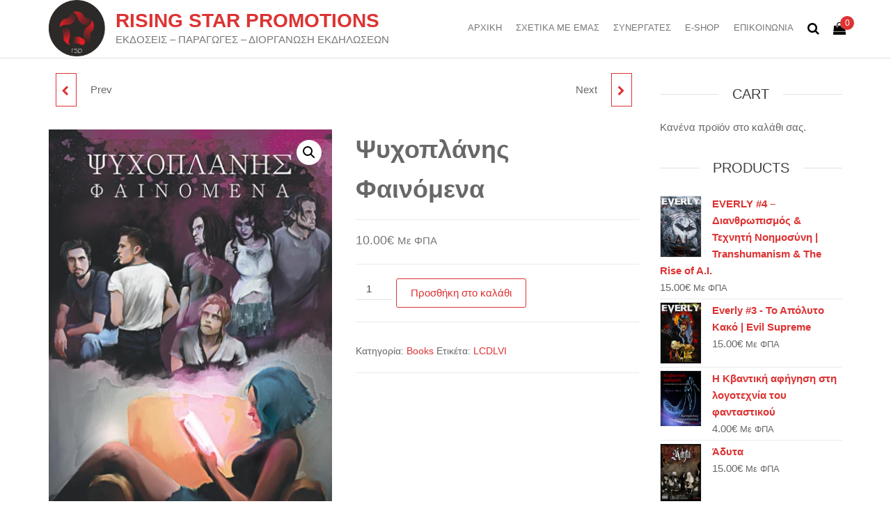

--- FILE ---
content_type: text/html; charset=UTF-8
request_url: https://rsp.gr/?product=%CF%88%CF%85%CF%87%CE%BF%CF%80%CE%BB%CE%AC%CE%BD%CE%B7%CF%82-%CF%86%CE%B1%CE%B9%CE%BD%CF%8C%CE%BC%CE%B5%CE%BD%CE%B1
body_size: 23129
content:
<!DOCTYPE html>
<html class="no-js" lang="el">
    <head>
        <meta http-equiv="content-type" content="text/html; charset=UTF-8" />
        <meta http-equiv="X-UA-Compatible" content="IE=edge">
        <meta name="viewport" content="width=device-width, initial-scale=1">
        <title>Ψυχοπλάνης Φαινόμενα &#8211; RISING STAR PROMOTIONS</title>
<meta name='robots' content='max-image-preview:large' />
<link rel="alternate" type="application/rss+xml" title="Ροή RSS &raquo; RISING STAR PROMOTIONS" href="https://rsp.gr/?feed=rss2" />
<link rel="alternate" type="application/rss+xml" title="Ροή Σχολίων &raquo; RISING STAR PROMOTIONS" href="https://rsp.gr/?feed=comments-rss2" />
<link rel="alternate" title="oEmbed (JSON)" type="application/json+oembed" href="https://rsp.gr/index.php?rest_route=%2Foembed%2F1.0%2Fembed&#038;url=https%3A%2F%2Frsp.gr%2F%3Fproduct%3D%25cf%2588%25cf%2585%25cf%2587%25ce%25bf%25cf%2580%25ce%25bb%25ce%25ac%25ce%25bd%25ce%25b7%25cf%2582-%25cf%2586%25ce%25b1%25ce%25b9%25ce%25bd%25cf%258c%25ce%25bc%25ce%25b5%25ce%25bd%25ce%25b1" />
<link rel="alternate" title="oEmbed (XML)" type="text/xml+oembed" href="https://rsp.gr/index.php?rest_route=%2Foembed%2F1.0%2Fembed&#038;url=https%3A%2F%2Frsp.gr%2F%3Fproduct%3D%25cf%2588%25cf%2585%25cf%2587%25ce%25bf%25cf%2580%25ce%25bb%25ce%25ac%25ce%25bd%25ce%25b7%25cf%2582-%25cf%2586%25ce%25b1%25ce%25b9%25ce%25bd%25cf%258c%25ce%25bc%25ce%25b5%25ce%25bd%25ce%25b1&#038;format=xml" />
<style id='wp-img-auto-sizes-contain-inline-css' type='text/css'>
img:is([sizes=auto i],[sizes^="auto," i]){contain-intrinsic-size:3000px 1500px}
/*# sourceURL=wp-img-auto-sizes-contain-inline-css */
</style>
<link rel='stylesheet' id='formidable-css' href='https://rsp.gr/wp-content/plugins/formidable/css/formidableforms.css?ver=1171132' type='text/css' media='all' />
<style id='wp-emoji-styles-inline-css' type='text/css'>

	img.wp-smiley, img.emoji {
		display: inline !important;
		border: none !important;
		box-shadow: none !important;
		height: 1em !important;
		width: 1em !important;
		margin: 0 0.07em !important;
		vertical-align: -0.1em !important;
		background: none !important;
		padding: 0 !important;
	}
/*# sourceURL=wp-emoji-styles-inline-css */
</style>
<link rel='stylesheet' id='wp-block-library-css' href='https://rsp.gr/wp-includes/css/dist/block-library/style.min.css?ver=6.9' type='text/css' media='all' />
<style id='wp-block-image-inline-css' type='text/css'>
.wp-block-image>a,.wp-block-image>figure>a{display:inline-block}.wp-block-image img{box-sizing:border-box;height:auto;max-width:100%;vertical-align:bottom}@media not (prefers-reduced-motion){.wp-block-image img.hide{visibility:hidden}.wp-block-image img.show{animation:show-content-image .4s}}.wp-block-image[style*=border-radius] img,.wp-block-image[style*=border-radius]>a{border-radius:inherit}.wp-block-image.has-custom-border img{box-sizing:border-box}.wp-block-image.aligncenter{text-align:center}.wp-block-image.alignfull>a,.wp-block-image.alignwide>a{width:100%}.wp-block-image.alignfull img,.wp-block-image.alignwide img{height:auto;width:100%}.wp-block-image .aligncenter,.wp-block-image .alignleft,.wp-block-image .alignright,.wp-block-image.aligncenter,.wp-block-image.alignleft,.wp-block-image.alignright{display:table}.wp-block-image .aligncenter>figcaption,.wp-block-image .alignleft>figcaption,.wp-block-image .alignright>figcaption,.wp-block-image.aligncenter>figcaption,.wp-block-image.alignleft>figcaption,.wp-block-image.alignright>figcaption{caption-side:bottom;display:table-caption}.wp-block-image .alignleft{float:left;margin:.5em 1em .5em 0}.wp-block-image .alignright{float:right;margin:.5em 0 .5em 1em}.wp-block-image .aligncenter{margin-left:auto;margin-right:auto}.wp-block-image :where(figcaption){margin-bottom:1em;margin-top:.5em}.wp-block-image.is-style-circle-mask img{border-radius:9999px}@supports ((-webkit-mask-image:none) or (mask-image:none)) or (-webkit-mask-image:none){.wp-block-image.is-style-circle-mask img{border-radius:0;-webkit-mask-image:url('data:image/svg+xml;utf8,<svg viewBox="0 0 100 100" xmlns="http://www.w3.org/2000/svg"><circle cx="50" cy="50" r="50"/></svg>');mask-image:url('data:image/svg+xml;utf8,<svg viewBox="0 0 100 100" xmlns="http://www.w3.org/2000/svg"><circle cx="50" cy="50" r="50"/></svg>');mask-mode:alpha;-webkit-mask-position:center;mask-position:center;-webkit-mask-repeat:no-repeat;mask-repeat:no-repeat;-webkit-mask-size:contain;mask-size:contain}}:root :where(.wp-block-image.is-style-rounded img,.wp-block-image .is-style-rounded img){border-radius:9999px}.wp-block-image figure{margin:0}.wp-lightbox-container{display:flex;flex-direction:column;position:relative}.wp-lightbox-container img{cursor:zoom-in}.wp-lightbox-container img:hover+button{opacity:1}.wp-lightbox-container button{align-items:center;backdrop-filter:blur(16px) saturate(180%);background-color:#5a5a5a40;border:none;border-radius:4px;cursor:zoom-in;display:flex;height:20px;justify-content:center;opacity:0;padding:0;position:absolute;right:16px;text-align:center;top:16px;width:20px;z-index:100}@media not (prefers-reduced-motion){.wp-lightbox-container button{transition:opacity .2s ease}}.wp-lightbox-container button:focus-visible{outline:3px auto #5a5a5a40;outline:3px auto -webkit-focus-ring-color;outline-offset:3px}.wp-lightbox-container button:hover{cursor:pointer;opacity:1}.wp-lightbox-container button:focus{opacity:1}.wp-lightbox-container button:focus,.wp-lightbox-container button:hover,.wp-lightbox-container button:not(:hover):not(:active):not(.has-background){background-color:#5a5a5a40;border:none}.wp-lightbox-overlay{box-sizing:border-box;cursor:zoom-out;height:100vh;left:0;overflow:hidden;position:fixed;top:0;visibility:hidden;width:100%;z-index:100000}.wp-lightbox-overlay .close-button{align-items:center;cursor:pointer;display:flex;justify-content:center;min-height:40px;min-width:40px;padding:0;position:absolute;right:calc(env(safe-area-inset-right) + 16px);top:calc(env(safe-area-inset-top) + 16px);z-index:5000000}.wp-lightbox-overlay .close-button:focus,.wp-lightbox-overlay .close-button:hover,.wp-lightbox-overlay .close-button:not(:hover):not(:active):not(.has-background){background:none;border:none}.wp-lightbox-overlay .lightbox-image-container{height:var(--wp--lightbox-container-height);left:50%;overflow:hidden;position:absolute;top:50%;transform:translate(-50%,-50%);transform-origin:top left;width:var(--wp--lightbox-container-width);z-index:9999999999}.wp-lightbox-overlay .wp-block-image{align-items:center;box-sizing:border-box;display:flex;height:100%;justify-content:center;margin:0;position:relative;transform-origin:0 0;width:100%;z-index:3000000}.wp-lightbox-overlay .wp-block-image img{height:var(--wp--lightbox-image-height);min-height:var(--wp--lightbox-image-height);min-width:var(--wp--lightbox-image-width);width:var(--wp--lightbox-image-width)}.wp-lightbox-overlay .wp-block-image figcaption{display:none}.wp-lightbox-overlay button{background:none;border:none}.wp-lightbox-overlay .scrim{background-color:#fff;height:100%;opacity:.9;position:absolute;width:100%;z-index:2000000}.wp-lightbox-overlay.active{visibility:visible}@media not (prefers-reduced-motion){.wp-lightbox-overlay.active{animation:turn-on-visibility .25s both}.wp-lightbox-overlay.active img{animation:turn-on-visibility .35s both}.wp-lightbox-overlay.show-closing-animation:not(.active){animation:turn-off-visibility .35s both}.wp-lightbox-overlay.show-closing-animation:not(.active) img{animation:turn-off-visibility .25s both}.wp-lightbox-overlay.zoom.active{animation:none;opacity:1;visibility:visible}.wp-lightbox-overlay.zoom.active .lightbox-image-container{animation:lightbox-zoom-in .4s}.wp-lightbox-overlay.zoom.active .lightbox-image-container img{animation:none}.wp-lightbox-overlay.zoom.active .scrim{animation:turn-on-visibility .4s forwards}.wp-lightbox-overlay.zoom.show-closing-animation:not(.active){animation:none}.wp-lightbox-overlay.zoom.show-closing-animation:not(.active) .lightbox-image-container{animation:lightbox-zoom-out .4s}.wp-lightbox-overlay.zoom.show-closing-animation:not(.active) .lightbox-image-container img{animation:none}.wp-lightbox-overlay.zoom.show-closing-animation:not(.active) .scrim{animation:turn-off-visibility .4s forwards}}@keyframes show-content-image{0%{visibility:hidden}99%{visibility:hidden}to{visibility:visible}}@keyframes turn-on-visibility{0%{opacity:0}to{opacity:1}}@keyframes turn-off-visibility{0%{opacity:1;visibility:visible}99%{opacity:0;visibility:visible}to{opacity:0;visibility:hidden}}@keyframes lightbox-zoom-in{0%{transform:translate(calc((-100vw + var(--wp--lightbox-scrollbar-width))/2 + var(--wp--lightbox-initial-left-position)),calc(-50vh + var(--wp--lightbox-initial-top-position))) scale(var(--wp--lightbox-scale))}to{transform:translate(-50%,-50%) scale(1)}}@keyframes lightbox-zoom-out{0%{transform:translate(-50%,-50%) scale(1);visibility:visible}99%{visibility:visible}to{transform:translate(calc((-100vw + var(--wp--lightbox-scrollbar-width))/2 + var(--wp--lightbox-initial-left-position)),calc(-50vh + var(--wp--lightbox-initial-top-position))) scale(var(--wp--lightbox-scale));visibility:hidden}}
/*# sourceURL=https://rsp.gr/wp-includes/blocks/image/style.min.css */
</style>
<link rel='stylesheet' id='wc-blocks-style-css' href='https://rsp.gr/wp-content/plugins/woocommerce/assets/client/blocks/wc-blocks.css?ver=wc-9.5.2' type='text/css' media='all' />
<style id='global-styles-inline-css' type='text/css'>
:root{--wp--preset--aspect-ratio--square: 1;--wp--preset--aspect-ratio--4-3: 4/3;--wp--preset--aspect-ratio--3-4: 3/4;--wp--preset--aspect-ratio--3-2: 3/2;--wp--preset--aspect-ratio--2-3: 2/3;--wp--preset--aspect-ratio--16-9: 16/9;--wp--preset--aspect-ratio--9-16: 9/16;--wp--preset--color--black: #000000;--wp--preset--color--cyan-bluish-gray: #abb8c3;--wp--preset--color--white: #ffffff;--wp--preset--color--pale-pink: #f78da7;--wp--preset--color--vivid-red: #cf2e2e;--wp--preset--color--luminous-vivid-orange: #ff6900;--wp--preset--color--luminous-vivid-amber: #fcb900;--wp--preset--color--light-green-cyan: #7bdcb5;--wp--preset--color--vivid-green-cyan: #00d084;--wp--preset--color--pale-cyan-blue: #8ed1fc;--wp--preset--color--vivid-cyan-blue: #0693e3;--wp--preset--color--vivid-purple: #9b51e0;--wp--preset--gradient--vivid-cyan-blue-to-vivid-purple: linear-gradient(135deg,rgb(6,147,227) 0%,rgb(155,81,224) 100%);--wp--preset--gradient--light-green-cyan-to-vivid-green-cyan: linear-gradient(135deg,rgb(122,220,180) 0%,rgb(0,208,130) 100%);--wp--preset--gradient--luminous-vivid-amber-to-luminous-vivid-orange: linear-gradient(135deg,rgb(252,185,0) 0%,rgb(255,105,0) 100%);--wp--preset--gradient--luminous-vivid-orange-to-vivid-red: linear-gradient(135deg,rgb(255,105,0) 0%,rgb(207,46,46) 100%);--wp--preset--gradient--very-light-gray-to-cyan-bluish-gray: linear-gradient(135deg,rgb(238,238,238) 0%,rgb(169,184,195) 100%);--wp--preset--gradient--cool-to-warm-spectrum: linear-gradient(135deg,rgb(74,234,220) 0%,rgb(151,120,209) 20%,rgb(207,42,186) 40%,rgb(238,44,130) 60%,rgb(251,105,98) 80%,rgb(254,248,76) 100%);--wp--preset--gradient--blush-light-purple: linear-gradient(135deg,rgb(255,206,236) 0%,rgb(152,150,240) 100%);--wp--preset--gradient--blush-bordeaux: linear-gradient(135deg,rgb(254,205,165) 0%,rgb(254,45,45) 50%,rgb(107,0,62) 100%);--wp--preset--gradient--luminous-dusk: linear-gradient(135deg,rgb(255,203,112) 0%,rgb(199,81,192) 50%,rgb(65,88,208) 100%);--wp--preset--gradient--pale-ocean: linear-gradient(135deg,rgb(255,245,203) 0%,rgb(182,227,212) 50%,rgb(51,167,181) 100%);--wp--preset--gradient--electric-grass: linear-gradient(135deg,rgb(202,248,128) 0%,rgb(113,206,126) 100%);--wp--preset--gradient--midnight: linear-gradient(135deg,rgb(2,3,129) 0%,rgb(40,116,252) 100%);--wp--preset--font-size--small: 13px;--wp--preset--font-size--medium: 20px;--wp--preset--font-size--large: 36px;--wp--preset--font-size--x-large: 42px;--wp--preset--font-family--inter: "Inter", sans-serif;--wp--preset--font-family--cardo: Cardo;--wp--preset--spacing--20: 0.44rem;--wp--preset--spacing--30: 0.67rem;--wp--preset--spacing--40: 1rem;--wp--preset--spacing--50: 1.5rem;--wp--preset--spacing--60: 2.25rem;--wp--preset--spacing--70: 3.38rem;--wp--preset--spacing--80: 5.06rem;--wp--preset--shadow--natural: 6px 6px 9px rgba(0, 0, 0, 0.2);--wp--preset--shadow--deep: 12px 12px 50px rgba(0, 0, 0, 0.4);--wp--preset--shadow--sharp: 6px 6px 0px rgba(0, 0, 0, 0.2);--wp--preset--shadow--outlined: 6px 6px 0px -3px rgb(255, 255, 255), 6px 6px rgb(0, 0, 0);--wp--preset--shadow--crisp: 6px 6px 0px rgb(0, 0, 0);}:where(.is-layout-flex){gap: 0.5em;}:where(.is-layout-grid){gap: 0.5em;}body .is-layout-flex{display: flex;}.is-layout-flex{flex-wrap: wrap;align-items: center;}.is-layout-flex > :is(*, div){margin: 0;}body .is-layout-grid{display: grid;}.is-layout-grid > :is(*, div){margin: 0;}:where(.wp-block-columns.is-layout-flex){gap: 2em;}:where(.wp-block-columns.is-layout-grid){gap: 2em;}:where(.wp-block-post-template.is-layout-flex){gap: 1.25em;}:where(.wp-block-post-template.is-layout-grid){gap: 1.25em;}.has-black-color{color: var(--wp--preset--color--black) !important;}.has-cyan-bluish-gray-color{color: var(--wp--preset--color--cyan-bluish-gray) !important;}.has-white-color{color: var(--wp--preset--color--white) !important;}.has-pale-pink-color{color: var(--wp--preset--color--pale-pink) !important;}.has-vivid-red-color{color: var(--wp--preset--color--vivid-red) !important;}.has-luminous-vivid-orange-color{color: var(--wp--preset--color--luminous-vivid-orange) !important;}.has-luminous-vivid-amber-color{color: var(--wp--preset--color--luminous-vivid-amber) !important;}.has-light-green-cyan-color{color: var(--wp--preset--color--light-green-cyan) !important;}.has-vivid-green-cyan-color{color: var(--wp--preset--color--vivid-green-cyan) !important;}.has-pale-cyan-blue-color{color: var(--wp--preset--color--pale-cyan-blue) !important;}.has-vivid-cyan-blue-color{color: var(--wp--preset--color--vivid-cyan-blue) !important;}.has-vivid-purple-color{color: var(--wp--preset--color--vivid-purple) !important;}.has-black-background-color{background-color: var(--wp--preset--color--black) !important;}.has-cyan-bluish-gray-background-color{background-color: var(--wp--preset--color--cyan-bluish-gray) !important;}.has-white-background-color{background-color: var(--wp--preset--color--white) !important;}.has-pale-pink-background-color{background-color: var(--wp--preset--color--pale-pink) !important;}.has-vivid-red-background-color{background-color: var(--wp--preset--color--vivid-red) !important;}.has-luminous-vivid-orange-background-color{background-color: var(--wp--preset--color--luminous-vivid-orange) !important;}.has-luminous-vivid-amber-background-color{background-color: var(--wp--preset--color--luminous-vivid-amber) !important;}.has-light-green-cyan-background-color{background-color: var(--wp--preset--color--light-green-cyan) !important;}.has-vivid-green-cyan-background-color{background-color: var(--wp--preset--color--vivid-green-cyan) !important;}.has-pale-cyan-blue-background-color{background-color: var(--wp--preset--color--pale-cyan-blue) !important;}.has-vivid-cyan-blue-background-color{background-color: var(--wp--preset--color--vivid-cyan-blue) !important;}.has-vivid-purple-background-color{background-color: var(--wp--preset--color--vivid-purple) !important;}.has-black-border-color{border-color: var(--wp--preset--color--black) !important;}.has-cyan-bluish-gray-border-color{border-color: var(--wp--preset--color--cyan-bluish-gray) !important;}.has-white-border-color{border-color: var(--wp--preset--color--white) !important;}.has-pale-pink-border-color{border-color: var(--wp--preset--color--pale-pink) !important;}.has-vivid-red-border-color{border-color: var(--wp--preset--color--vivid-red) !important;}.has-luminous-vivid-orange-border-color{border-color: var(--wp--preset--color--luminous-vivid-orange) !important;}.has-luminous-vivid-amber-border-color{border-color: var(--wp--preset--color--luminous-vivid-amber) !important;}.has-light-green-cyan-border-color{border-color: var(--wp--preset--color--light-green-cyan) !important;}.has-vivid-green-cyan-border-color{border-color: var(--wp--preset--color--vivid-green-cyan) !important;}.has-pale-cyan-blue-border-color{border-color: var(--wp--preset--color--pale-cyan-blue) !important;}.has-vivid-cyan-blue-border-color{border-color: var(--wp--preset--color--vivid-cyan-blue) !important;}.has-vivid-purple-border-color{border-color: var(--wp--preset--color--vivid-purple) !important;}.has-vivid-cyan-blue-to-vivid-purple-gradient-background{background: var(--wp--preset--gradient--vivid-cyan-blue-to-vivid-purple) !important;}.has-light-green-cyan-to-vivid-green-cyan-gradient-background{background: var(--wp--preset--gradient--light-green-cyan-to-vivid-green-cyan) !important;}.has-luminous-vivid-amber-to-luminous-vivid-orange-gradient-background{background: var(--wp--preset--gradient--luminous-vivid-amber-to-luminous-vivid-orange) !important;}.has-luminous-vivid-orange-to-vivid-red-gradient-background{background: var(--wp--preset--gradient--luminous-vivid-orange-to-vivid-red) !important;}.has-very-light-gray-to-cyan-bluish-gray-gradient-background{background: var(--wp--preset--gradient--very-light-gray-to-cyan-bluish-gray) !important;}.has-cool-to-warm-spectrum-gradient-background{background: var(--wp--preset--gradient--cool-to-warm-spectrum) !important;}.has-blush-light-purple-gradient-background{background: var(--wp--preset--gradient--blush-light-purple) !important;}.has-blush-bordeaux-gradient-background{background: var(--wp--preset--gradient--blush-bordeaux) !important;}.has-luminous-dusk-gradient-background{background: var(--wp--preset--gradient--luminous-dusk) !important;}.has-pale-ocean-gradient-background{background: var(--wp--preset--gradient--pale-ocean) !important;}.has-electric-grass-gradient-background{background: var(--wp--preset--gradient--electric-grass) !important;}.has-midnight-gradient-background{background: var(--wp--preset--gradient--midnight) !important;}.has-small-font-size{font-size: var(--wp--preset--font-size--small) !important;}.has-medium-font-size{font-size: var(--wp--preset--font-size--medium) !important;}.has-large-font-size{font-size: var(--wp--preset--font-size--large) !important;}.has-x-large-font-size{font-size: var(--wp--preset--font-size--x-large) !important;}
/*# sourceURL=global-styles-inline-css */
</style>

<style id='classic-theme-styles-inline-css' type='text/css'>
/*! This file is auto-generated */
.wp-block-button__link{color:#fff;background-color:#32373c;border-radius:9999px;box-shadow:none;text-decoration:none;padding:calc(.667em + 2px) calc(1.333em + 2px);font-size:1.125em}.wp-block-file__button{background:#32373c;color:#fff;text-decoration:none}
/*# sourceURL=/wp-includes/css/classic-themes.min.css */
</style>
<link rel='stylesheet' id='futurio-extra-css' href='https://rsp.gr/wp-content/plugins/futurio-extra/assets/css/style.css?ver=2.0.17' type='text/css' media='all' />
<link rel='stylesheet' id='photoswipe-css' href='https://rsp.gr/wp-content/plugins/woocommerce/assets/css/photoswipe/photoswipe.min.css?ver=9.5.2' type='text/css' media='all' />
<link rel='stylesheet' id='photoswipe-default-skin-css' href='https://rsp.gr/wp-content/plugins/woocommerce/assets/css/photoswipe/default-skin/default-skin.min.css?ver=9.5.2' type='text/css' media='all' />
<link rel='stylesheet' id='woocommerce-layout-css' href='https://rsp.gr/wp-content/plugins/woocommerce/assets/css/woocommerce-layout.css?ver=9.5.2' type='text/css' media='all' />
<link rel='stylesheet' id='woocommerce-smallscreen-css' href='https://rsp.gr/wp-content/plugins/woocommerce/assets/css/woocommerce-smallscreen.css?ver=9.5.2' type='text/css' media='only screen and (max-width: 768px)' />
<link rel='stylesheet' id='woocommerce-general-css' href='https://rsp.gr/wp-content/plugins/woocommerce/assets/css/woocommerce.css?ver=9.5.2' type='text/css' media='all' />
<style id='woocommerce-inline-inline-css' type='text/css'>
.woocommerce form .form-row .required { visibility: visible; }
/*# sourceURL=woocommerce-inline-inline-css */
</style>
<link rel='stylesheet' id='dgwt-wcas-style-css' href='https://rsp.gr/wp-content/plugins/ajax-search-for-woocommerce/assets/css/style.min.css?ver=1.29.0' type='text/css' media='all' />
<link rel='stylesheet' id='bootstrap-css' href='https://rsp.gr/wp-content/themes/futurio/css/bootstrap.css?ver=3.3.7' type='text/css' media='all' />
<link rel='stylesheet' id='futurio-stylesheet-css' href='https://rsp.gr/wp-content/themes/futurio/style.css?ver=1.4.0' type='text/css' media='all' />
<style id='futurio-stylesheet-inline-css' type='text/css'>
.woocommerce .widget_price_filter .ui-slider .ui-slider-range, .woocommerce .widget_price_filter .ui-slider .ui-slider-handle{background-color:#dd3333;}a, .author-meta a, .tags-links a, nav.navigation.pagination .nav-links a{color:#dd3333;}.widget-title:before, nav.navigation.pagination .current:before, .cart-contents span.count{background-color:#dd3333;}nav.navigation.pagination .current:before{border-color:#dd3333;}a:active, a:hover, a:focus, .tags-links a:hover{color:#8c1c1c;}.read-more-button a, #searchsubmit, .btn-default, input[type="submit"], input#submit, input#submit:hover, button, a.comment-reply-link, .btn-default:hover, input[type="submit"]:hover, button:hover, a.comment-reply-link:hover{color:#dd3333;border-color:#dd3333;}.top-bar-section{background-color:#f4f4f4;color:#515151;}.top-bar-section a{color:#dd3333;}.top-bar-section a:hover{color:#8c1c1c;}.site-header{background-color:#ffffff;}#site-navigation .navbar-nav > li > a:hover, #site-navigation .dropdown-menu > li > a:hover, #site-navigation .nav > li > a:before{color:#dd3333;}#site-navigation .nav > li > a:before, #site-navigation .nav > li.active > a:before, #site-navigation .current-page-parent:before{background-color:#dd3333;}#site-navigation .navbar-nav > li.active > a, #site-navigation .dropdown-menu > .active > a, .home-icon.front_page_on i{color:#ffffff;}#site-navigation .navbar-nav > li.active > a, #site-navigation .dropdown-menu > .active > a, li.home-icon.front_page_on, li.home-icon.front_page_on:before{background-color:#dd3333;}.footer-credits, .footer-credits-text{background-color:#ffffff;color:#0a0a0a;}.footer-credits a{color:#dd3333;}.footer-credits a:hover{color:#8c1c1c;}.woocommerce ul.products li.product h3, li.product-category.product h3, .woocommerce ul.products li.product h2.woocommerce-loop-product__title, .woocommerce ul.products li.product h2.woocommerce-loop-category__title{color:#0a0a0a;}.woocommerce ul.products li.product .price{color:#dd3333;}.woocommerce .star-rating span{color:#dd3333;}.woocommerce ul.products li.product .button{color:#dd3333;}.woocommerce ul.products li.product .button:hover{color:#ffffff;background-color:#8c1c1c;}.woocommerce span.onsale, .single .woocommerce .related span.onsale{color:#ffffff;background-color:#dd3333;}.woocommerce .summary .star-rating span{color:#dd3333;}.woocommerce div.product .woocommerce-tabs ul.tabs.wc-tabs li.active a{color:#dd3333;}.woocommerce div.product .woocommerce-tabs ul.tabs.wc-tabs li.active a, .woocommerce div.product .woocommerce-tabs ul.tabs.wc-tabs li:hover a{border-bottom-color:#dd3333;}.woocommerce div.product .woocommerce-tabs ul.tabs li a{color:#dd3333;}.single.woocommerce span.onsale{color:#ffffff;background-color:#dd3333;}.woocommerce #respond input#submit, .woocommerce a.button, #sidebar .widget.widget_shopping_cart a.button, .woocommerce button.button, .woocommerce input.button, .woocommerce #respond input#submit.alt, .woocommerce a.button.alt, .woocommerce button.button.alt, .woocommerce input.button.alt{color:#dd3333;}.woocommerce #respond input#submit, .woocommerce a.button, .woocommerce button.button, .woocommerce input.button, .woocommerce #respond input#submit.alt, .woocommerce a.button.alt, .woocommerce button.button.alt, .woocommerce input.button.alt{background-color:transparent;}.woocommerce #respond input#submit:hover, .woocommerce a.button:hover, #sidebar .widget.widget_shopping_cart a.button:hover, .woocommerce button.button:hover, .woocommerce input.button:hover, .woocommerce #respond input#submit.alt:hover, .woocommerce a.button.alt:hover, .woocommerce button.button.alt:hover, .woocommerce input.button.alt:hover{color:#ffffff;}.woocommerce #respond input#submit:hover, .woocommerce a.button:hover, .woocommerce button.button:hover, .woocommerce input.button:hover, .woocommerce #respond input#submit.alt:hover, .woocommerce a.button.alt:hover, .woocommerce button.button.alt:hover, .woocommerce input.button.alt:hover{background-color:#8c1c1c;}@media (max-width: 767px){#theme-menu .navbar-nav a:hover{color:#dd3333!important;}#site-navigation .navbar-nav .active > a{color:#ffffff!important;background-color:#dd3333!important;}}
@media only screen and (min-width: 769px) {.woocommerce #content div.product div.summary, .woocommerce div.product div.summary, .woocommerce-page #content div.product div.summary, .woocommerce-page div.product div.summary{width: 52%; padding-left: 4%;}}
/*# sourceURL=futurio-stylesheet-inline-css */
</style>
<link rel='stylesheet' id='font-awesome-css' href='https://rsp.gr/wp-content/plugins/elementor/assets/lib/font-awesome/css/font-awesome.min.css?ver=4.7.0' type='text/css' media='all' />
<link rel='stylesheet' id='kirki-styles-css' href='https://rsp.gr?action=kirki-styles&#038;ver=4.0' type='text/css' media='all' />
<script type="text/javascript" src="https://rsp.gr/wp-includes/js/jquery/jquery.min.js?ver=3.7.1" id="jquery-core-js"></script>
<script type="text/javascript" src="https://rsp.gr/wp-includes/js/jquery/jquery-migrate.min.js?ver=3.4.1" id="jquery-migrate-js"></script>
<script type="text/javascript" src="https://rsp.gr/wp-content/plugins/woocommerce/assets/js/jquery-blockui/jquery.blockUI.min.js?ver=2.7.0-wc.9.5.2" id="jquery-blockui-js" defer="defer" data-wp-strategy="defer"></script>
<script type="text/javascript" id="wc-add-to-cart-js-extra">
/* <![CDATA[ */
var wc_add_to_cart_params = {"ajax_url":"/wp-admin/admin-ajax.php","wc_ajax_url":"/?wc-ajax=%%endpoint%%","i18n_view_cart":"\u039a\u03b1\u03bb\u03ac\u03b8\u03b9","cart_url":"https://rsp.gr/?page_id=210","is_cart":"","cart_redirect_after_add":"yes"};
//# sourceURL=wc-add-to-cart-js-extra
/* ]]> */
</script>
<script type="text/javascript" src="https://rsp.gr/wp-content/plugins/woocommerce/assets/js/frontend/add-to-cart.min.js?ver=9.5.2" id="wc-add-to-cart-js" defer="defer" data-wp-strategy="defer"></script>
<script type="text/javascript" src="https://rsp.gr/wp-content/plugins/woocommerce/assets/js/zoom/jquery.zoom.min.js?ver=1.7.21-wc.9.5.2" id="zoom-js" defer="defer" data-wp-strategy="defer"></script>
<script type="text/javascript" src="https://rsp.gr/wp-content/plugins/woocommerce/assets/js/flexslider/jquery.flexslider.min.js?ver=2.7.2-wc.9.5.2" id="flexslider-js" defer="defer" data-wp-strategy="defer"></script>
<script type="text/javascript" src="https://rsp.gr/wp-content/plugins/woocommerce/assets/js/photoswipe/photoswipe.min.js?ver=4.1.1-wc.9.5.2" id="photoswipe-js" defer="defer" data-wp-strategy="defer"></script>
<script type="text/javascript" src="https://rsp.gr/wp-content/plugins/woocommerce/assets/js/photoswipe/photoswipe-ui-default.min.js?ver=4.1.1-wc.9.5.2" id="photoswipe-ui-default-js" defer="defer" data-wp-strategy="defer"></script>
<script type="text/javascript" id="wc-single-product-js-extra">
/* <![CDATA[ */
var wc_single_product_params = {"i18n_required_rating_text":"\u03a0\u03b1\u03c1\u03b1\u03ba\u03b1\u03bb\u03bf\u03cd\u03bc\u03b5, \u03b5\u03c0\u03b9\u03bb\u03ad\u03be\u03c4\u03b5 \u03bc\u03af\u03b1 \u03b2\u03b1\u03b8\u03bc\u03bf\u03bb\u03bf\u03b3\u03af\u03b1","i18n_product_gallery_trigger_text":"View full-screen image gallery","review_rating_required":"yes","flexslider":{"rtl":false,"animation":"slide","smoothHeight":true,"directionNav":false,"controlNav":"thumbnails","slideshow":false,"animationSpeed":500,"animationLoop":false,"allowOneSlide":false},"zoom_enabled":"1","zoom_options":[],"photoswipe_enabled":"1","photoswipe_options":{"shareEl":false,"closeOnScroll":false,"history":false,"hideAnimationDuration":0,"showAnimationDuration":0},"flexslider_enabled":"1"};
//# sourceURL=wc-single-product-js-extra
/* ]]> */
</script>
<script type="text/javascript" src="https://rsp.gr/wp-content/plugins/woocommerce/assets/js/frontend/single-product.min.js?ver=9.5.2" id="wc-single-product-js" defer="defer" data-wp-strategy="defer"></script>
<script type="text/javascript" src="https://rsp.gr/wp-content/plugins/woocommerce/assets/js/js-cookie/js.cookie.min.js?ver=2.1.4-wc.9.5.2" id="js-cookie-js" defer="defer" data-wp-strategy="defer"></script>
<script type="text/javascript" id="woocommerce-js-extra">
/* <![CDATA[ */
var woocommerce_params = {"ajax_url":"/wp-admin/admin-ajax.php","wc_ajax_url":"/?wc-ajax=%%endpoint%%"};
//# sourceURL=woocommerce-js-extra
/* ]]> */
</script>
<script type="text/javascript" src="https://rsp.gr/wp-content/plugins/woocommerce/assets/js/frontend/woocommerce.min.js?ver=9.5.2" id="woocommerce-js" defer="defer" data-wp-strategy="defer"></script>
<link rel="https://api.w.org/" href="https://rsp.gr/index.php?rest_route=/" /><link rel="alternate" title="JSON" type="application/json" href="https://rsp.gr/index.php?rest_route=/wp/v2/product/288" /><link rel="EditURI" type="application/rsd+xml" title="RSD" href="https://rsp.gr/xmlrpc.php?rsd" />
<meta name="generator" content="WordPress 6.9" />
<meta name="generator" content="WooCommerce 9.5.2" />
<link rel="canonical" href="https://rsp.gr/?product=%cf%88%cf%85%cf%87%ce%bf%cf%80%ce%bb%ce%ac%ce%bd%ce%b7%cf%82-%cf%86%ce%b1%ce%b9%ce%bd%cf%8c%ce%bc%ce%b5%ce%bd%ce%b1" />
<link rel='shortlink' href='https://rsp.gr/?p=288' />
		<style>
			.dgwt-wcas-ico-magnifier,.dgwt-wcas-ico-magnifier-handler{max-width:20px}.dgwt-wcas-search-wrapp{max-width:600px}		</style>
			<script>document.documentElement.className = document.documentElement.className.replace( 'no-js', 'js' );</script>
		<noscript><style>.woocommerce-product-gallery{ opacity: 1 !important; }</style></noscript>
	<meta name="generator" content="Elementor 3.26.5; features: additional_custom_breakpoints; settings: css_print_method-external, google_font-enabled, font_display-auto">
			<style>
				.e-con.e-parent:nth-of-type(n+4):not(.e-lazyloaded):not(.e-no-lazyload),
				.e-con.e-parent:nth-of-type(n+4):not(.e-lazyloaded):not(.e-no-lazyload) * {
					background-image: none !important;
				}
				@media screen and (max-height: 1024px) {
					.e-con.e-parent:nth-of-type(n+3):not(.e-lazyloaded):not(.e-no-lazyload),
					.e-con.e-parent:nth-of-type(n+3):not(.e-lazyloaded):not(.e-no-lazyload) * {
						background-image: none !important;
					}
				}
				@media screen and (max-height: 640px) {
					.e-con.e-parent:nth-of-type(n+2):not(.e-lazyloaded):not(.e-no-lazyload),
					.e-con.e-parent:nth-of-type(n+2):not(.e-lazyloaded):not(.e-no-lazyload) * {
						background-image: none !important;
					}
				}
			</style>
			<style type="text/css" id="custom-background-css">
body.custom-background { background-color: #ffffff; }
</style>
	<style class='wp-fonts-local' type='text/css'>
@font-face{font-family:Inter;font-style:normal;font-weight:300 900;font-display:fallback;src:url('https://rsp.gr/wp-content/plugins/woocommerce/assets/fonts/Inter-VariableFont_slnt,wght.woff2') format('woff2');font-stretch:normal;}
@font-face{font-family:Cardo;font-style:normal;font-weight:400;font-display:fallback;src:url('https://rsp.gr/wp-content/plugins/woocommerce/assets/fonts/cardo_normal_400.woff2') format('woff2');}
</style>
<link rel="icon" href="https://rsp.gr/wp-content/uploads/2021/12/cropped-RSP-for-white-background-32x32.png" sizes="32x32" />
<link rel="icon" href="https://rsp.gr/wp-content/uploads/2021/12/cropped-RSP-for-white-background-192x192.png" sizes="192x192" />
<link rel="apple-touch-icon" href="https://rsp.gr/wp-content/uploads/2021/12/cropped-RSP-for-white-background-180x180.png" />
<meta name="msapplication-TileImage" content="https://rsp.gr/wp-content/uploads/2021/12/cropped-RSP-for-white-background-270x270.png" />
    </head>
    <body id="blog" class="wp-singular product-template-default single single-product postid-288 custom-background wp-custom-logo wp-theme-futurio theme-futurio woocommerce woocommerce-page woocommerce-no-js open-head-cart elementor-default elementor-kit-237">
        <a class="skip-link screen-reader-text" href="#site-content">Skip to the content</a>                <div class="page-wrap">
 
<div class="main-menu">
    <nav id="site-navigation" class="navbar navbar-default nav-pos-right">     
        <div class="container">   
            <div class="navbar-header">
                                    <div class="site-heading navbar-brand heading-menu" >
                        <div class="site-branding-logo">
                            <a href="https://rsp.gr/" class="custom-logo-link" rel="home"><img fetchpriority="high" width="512" height="512" src="https://rsp.gr/wp-content/uploads/2021/12/cropped-RSP-for-white-background.png" class="custom-logo" alt="RISING STAR PROMOTIONS" decoding="async" srcset="https://rsp.gr/wp-content/uploads/2021/12/cropped-RSP-for-white-background.png 512w, https://rsp.gr/wp-content/uploads/2021/12/cropped-RSP-for-white-background-300x300.png 300w, https://rsp.gr/wp-content/uploads/2021/12/cropped-RSP-for-white-background-150x150.png 150w, https://rsp.gr/wp-content/uploads/2021/12/cropped-RSP-for-white-background-270x270.png 270w, https://rsp.gr/wp-content/uploads/2021/12/cropped-RSP-for-white-background-192x192.png 192w, https://rsp.gr/wp-content/uploads/2021/12/cropped-RSP-for-white-background-180x180.png 180w, https://rsp.gr/wp-content/uploads/2021/12/cropped-RSP-for-white-background-32x32.png 32w" sizes="(max-width: 512px) 100vw, 512px" /></a>                        </div>
                        <div class="site-branding-text">
                                                            <p class="site-title"><a href="https://rsp.gr/" rel="home">RISING STAR PROMOTIONS</a></p>
                            
                                                            <p class="site-description">
                                    ΕΚΔΟΣΕΙΣ &#8211; ΠΑΡΑΓΩΓΕΣ &#8211; ΔΙΟΡΓΑΝΩΣΗ ΕΚΔΗΛΩΣΕΩΝ                                </p>
                                                    </div><!-- .site-branding-text -->
                    </div>
                	
            </div>
                                        <div class="nav navbar-nav navbar-right icons-menu-right">
                                                                                        <div class="menu-cart" >
                                        			<div class="header-cart">
				<div class="header-cart-block">
					<div class="header-cart-inner">
							
			<a class="cart-contents" href="https://rsp.gr/?page_id=210" title="View your shopping cart">
				<i class="fa fa-shopping-bag"><span class="count">0</span></i>
			</a>
									<ul class="site-header-cart menu list-unstyled text-center hidden-xs">
							<li>
								<div class="widget woocommerce widget_shopping_cart"><div class="widget_shopping_cart_content"></div></div>							</li>
						</ul>
					</div>
				</div>
			</div>
			                                    </div>	
                                    	
                                <div class="top-search-icon">
                                    <i class="fa fa-search"></i>
                                                                            <div class="top-search-box">
                                            <div  class="dgwt-wcas-search-wrapp dgwt-wcas-no-submit woocommerce dgwt-wcas-style-solaris js-dgwt-wcas-layout-classic dgwt-wcas-layout-classic js-dgwt-wcas-mobile-overlay-enabled">
		<form class="dgwt-wcas-search-form" role="search" action="https://rsp.gr/" method="get">
		<div class="dgwt-wcas-sf-wrapp">
							<svg class="dgwt-wcas-ico-magnifier" xmlns="http://www.w3.org/2000/svg"
					 xmlns:xlink="http://www.w3.org/1999/xlink" x="0px" y="0px"
					 viewBox="0 0 51.539 51.361" xml:space="preserve">
		             <path 						 d="M51.539,49.356L37.247,35.065c3.273-3.74,5.272-8.623,5.272-13.983c0-11.742-9.518-21.26-21.26-21.26 S0,9.339,0,21.082s9.518,21.26,21.26,21.26c5.361,0,10.244-1.999,13.983-5.272l14.292,14.292L51.539,49.356z M2.835,21.082 c0-10.176,8.249-18.425,18.425-18.425s18.425,8.249,18.425,18.425S31.436,39.507,21.26,39.507S2.835,31.258,2.835,21.082z"/>
				</svg>
							<label class="screen-reader-text"
				   for="dgwt-wcas-search-input-1">Products search</label>

			<input id="dgwt-wcas-search-input-1"
				   type="search"
				   class="dgwt-wcas-search-input"
				   name="s"
				   value=""
				   placeholder="Αναζήτηση προϊόντων..."
				   autocomplete="off"
							/>
			<div class="dgwt-wcas-preloader"></div>

			<div class="dgwt-wcas-voice-search"></div>

			
			<input type="hidden" name="post_type" value="product"/>
			<input type="hidden" name="dgwt_wcas" value="1"/>

			
					</div>
	</form>
</div>
                                        </div>
                                                                    </div>
                                                                                                                </div>
                                        <a href="#" id="main-menu-panel" class="open-panel" data-panel="main-menu-panel">
                    <span></span>
                    <span></span>
                    <span></span>
                    <div class="brand-absolute visible-xs">Menu</div>
                </a>
            
            <div class="menu-container"><ul id="menu-main" class="nav navbar-nav navbar-right"><li itemscope="itemscope" itemtype="https://www.schema.org/SiteNavigationElement" id="menu-item-232" class="menu-item menu-item-type-post_type menu-item-object-page menu-item-home menu-item-232 nav-item"><a title="ΑΡΧΙΚΗ" href="https://rsp.gr/" class="nav-link">ΑΡΧΙΚΗ</a></li>
<li itemscope="itemscope" itemtype="https://www.schema.org/SiteNavigationElement" id="menu-item-23" class="menu-item menu-item-type-post_type menu-item-object-page menu-item-23 nav-item"><a title="Σχετικά με εμάς" href="https://rsp.gr/?page_id=15" class="nav-link">Σχετικά με εμάς</a></li>
<li itemscope="itemscope" itemtype="https://www.schema.org/SiteNavigationElement" id="menu-item-383" class="menu-item menu-item-type-post_type menu-item-object-page menu-item-383 nav-item"><a title="Συνεργάτες" href="https://rsp.gr/?page_id=364" class="nav-link">Συνεργάτες</a></li>
<li itemscope="itemscope" itemtype="https://www.schema.org/SiteNavigationElement" id="menu-item-234" class="menu-item menu-item-type-post_type menu-item-object-page current_page_parent menu-item-234 nav-item"><a title="e-Shop" href="https://rsp.gr/?page_id=209" class="nav-link">e-Shop</a></li>
<li itemscope="itemscope" itemtype="https://www.schema.org/SiteNavigationElement" id="menu-item-235" class="menu-item menu-item-type-post_type menu-item-object-page menu-item-235 nav-item"><a title="Επικοινωνία" href="https://rsp.gr/?page_id=153" class="nav-link">Επικοινωνία</a></li>
</ul></div>
                    </div>
    </nav> 
</div>
            <div id="site-content"></div>
            	<div class="container main-container" role="main">
		<div class="page-area">
			<!-- start content container -->
<div class="row">
    <article class="col-md-9 ">
        <div class="futurio-woo-content single-content">
            <div class="woocommerce-notices-wrapper"></div>
	<div id="product-nav" class="clear">

	<a href="https://rsp.gr/?product=%ce%b7-%ce%b5%ce%ba%ce%b4%ce%af%ce%ba%ce%b7%cf%83%ce%b7-%cf%84%ce%bf%cf%85-%ce%b9%ce%ac%cf%83%ce%bf%ce%bd%ce%b1-%ce%bb%ce%b5%ce%bc%ce%bf%ce%bd%ce%b9%ce%ac%cf%84%ce%b7" rel="prev"><span class="fa fa-chevron-left"></span><div class="prev-product"><h5>«Η Εκδίκηση» του Ιάσονα Λεμονιάτη</h5><img width="100" height="100" src="https://rsp.gr/wp-content/uploads/2021/12/DIGITAL-BOOK-cover-Η-εκδίκηση-του-Ιασονα-Λεμονιάτη-scaled-100x100.jpg" class="attachment-shop_thumbnail size-shop_thumbnail wp-post-image" alt="" decoding="async" srcset="https://rsp.gr/wp-content/uploads/2021/12/DIGITAL-BOOK-cover-Η-εκδίκηση-του-Ιασονα-Λεμονιάτη-scaled-100x100.jpg 100w, https://rsp.gr/wp-content/uploads/2021/12/DIGITAL-BOOK-cover-Η-εκδίκηση-του-Ιασονα-Λεμονιάτη-150x150.jpg 150w, https://rsp.gr/wp-content/uploads/2021/12/DIGITAL-BOOK-cover-Η-εκδίκηση-του-Ιασονα-Λεμονιάτη-300x300.jpg 300w" sizes="(max-width: 100px) 100vw, 100px" /></div></a><span class="prev-label">Prev</span>
		<a href="https://rsp.gr/?product=the-rockin-dead-here-comes-the-darkness" rel="next"><span class="fa fa-chevron-right"></span><div class="next-product"><h5>The Rockin' Dead - Here Comes The Darkness</h5><img width="100" height="100" src="https://rsp.gr/wp-content/uploads/2021/12/HERE-COMES-THE-DARKNESS-100x100.jpg" class="attachment-shop_thumbnail size-shop_thumbnail wp-post-image" alt="" decoding="async" srcset="https://rsp.gr/wp-content/uploads/2021/12/HERE-COMES-THE-DARKNESS-100x100.jpg 100w, https://rsp.gr/wp-content/uploads/2021/12/HERE-COMES-THE-DARKNESS-300x300.jpg 300w, https://rsp.gr/wp-content/uploads/2021/12/HERE-COMES-THE-DARKNESS-600x600.jpg 600w, https://rsp.gr/wp-content/uploads/2021/12/HERE-COMES-THE-DARKNESS-64x64.jpg 64w, https://rsp.gr/wp-content/uploads/2021/12/HERE-COMES-THE-DARKNESS-1024x1024.jpg 1024w, https://rsp.gr/wp-content/uploads/2021/12/HERE-COMES-THE-DARKNESS-150x150.jpg 150w, https://rsp.gr/wp-content/uploads/2021/12/HERE-COMES-THE-DARKNESS-768x768.jpg 768w, https://rsp.gr/wp-content/uploads/2021/12/HERE-COMES-THE-DARKNESS.jpg 1400w" sizes="(max-width: 100px) 100vw, 100px" /></div></a><span class="next-label">Next</span>	</div>
	<div id="product-288" class="product type-product post-288 status-publish first instock product_cat-books product_tag-lcdlvi has-post-thumbnail taxable shipping-taxable purchasable product-type-simple">

	<div class="woocommerce-product-gallery woocommerce-product-gallery--with-images woocommerce-product-gallery--columns-4 images" data-columns="4" style="opacity: 0; transition: opacity .25s ease-in-out;">
	<div class="woocommerce-product-gallery__wrapper">
		<div data-thumb="https://rsp.gr/wp-content/uploads/2021/12/ΨΥΧΟΠΛΑΝΗΣ-ΦΑΙΝΟΜΕΝΑ-100x100.jpg" data-thumb-alt="Ψυχοπλάνης Φαινόμενα" data-thumb-srcset="https://rsp.gr/wp-content/uploads/2021/12/ΨΥΧΟΠΛΑΝΗΣ-ΦΑΙΝΟΜΕΝΑ-100x100.jpg 100w, https://rsp.gr/wp-content/uploads/2021/12/ΨΥΧΟΠΛΑΝΗΣ-ΦΑΙΝΟΜΕΝΑ-150x150.jpg 150w, https://rsp.gr/wp-content/uploads/2021/12/ΨΥΧΟΠΛΑΝΗΣ-ΦΑΙΝΟΜΕΝΑ-300x300.jpg 300w, https://rsp.gr/wp-content/uploads/2021/12/ΨΥΧΟΠΛΑΝΗΣ-ΦΑΙΝΟΜΕΝΑ-409x405.jpg 409w"  data-thumb-sizes="(max-width: 100px) 100vw, 100px" class="woocommerce-product-gallery__image"><a href="https://rsp.gr/wp-content/uploads/2021/12/ΨΥΧΟΠΛΑΝΗΣ-ΦΑΙΝΟΜΕΝΑ.jpg"><img loading="lazy" width="409" height="600" src="https://rsp.gr/wp-content/uploads/2021/12/ΨΥΧΟΠΛΑΝΗΣ-ΦΑΙΝΟΜΕΝΑ.jpg" class="wp-post-image" alt="Ψυχοπλάνης Φαινόμενα" data-caption="" data-src="https://rsp.gr/wp-content/uploads/2021/12/ΨΥΧΟΠΛΑΝΗΣ-ΦΑΙΝΟΜΕΝΑ.jpg" data-large_image="https://rsp.gr/wp-content/uploads/2021/12/ΨΥΧΟΠΛΑΝΗΣ-ΦΑΙΝΟΜΕΝΑ.jpg" data-large_image_width="409" data-large_image_height="600" decoding="async" srcset="https://rsp.gr/wp-content/uploads/2021/12/ΨΥΧΟΠΛΑΝΗΣ-ΦΑΙΝΟΜΕΝΑ.jpg 409w, https://rsp.gr/wp-content/uploads/2021/12/ΨΥΧΟΠΛΑΝΗΣ-ΦΑΙΝΟΜΕΝΑ-300x440.jpg 300w, https://rsp.gr/wp-content/uploads/2021/12/ΨΥΧΟΠΛΑΝΗΣ-ΦΑΙΝΟΜΕΝΑ-64x94.jpg 64w, https://rsp.gr/wp-content/uploads/2021/12/ΨΥΧΟΠΛΑΝΗΣ-ΦΑΙΝΟΜΕΝΑ-205x300.jpg 205w" sizes="(max-width: 409px) 100vw, 409px" /></a></div><div data-thumb="https://rsp.gr/wp-content/uploads/2021/12/LCDLVI-logo-scaled-100x100.jpg" data-thumb-alt="Ψυχοπλάνης Φαινόμενα - Image 2" data-thumb-srcset="https://rsp.gr/wp-content/uploads/2021/12/LCDLVI-logo-scaled-100x100.jpg 100w, https://rsp.gr/wp-content/uploads/2021/12/LCDLVI-logo-150x150.jpg 150w, https://rsp.gr/wp-content/uploads/2021/12/LCDLVI-logo-300x300.jpg 300w"  data-thumb-sizes="(max-width: 100px) 100vw, 100px" class="woocommerce-product-gallery__image"><a href="https://rsp.gr/wp-content/uploads/2021/12/LCDLVI-logo-scaled.jpg"><img loading="lazy" width="600" height="839" src="https://rsp.gr/wp-content/uploads/2021/12/LCDLVI-logo-scaled-600x839.jpg" class="" alt="Ψυχοπλάνης Φαινόμενα - Image 2" data-caption="" data-src="https://rsp.gr/wp-content/uploads/2021/12/LCDLVI-logo-scaled.jpg" data-large_image="https://rsp.gr/wp-content/uploads/2021/12/LCDLVI-logo-scaled.jpg" data-large_image_width="1831" data-large_image_height="2560" decoding="async" srcset="https://rsp.gr/wp-content/uploads/2021/12/LCDLVI-logo-scaled-600x839.jpg 600w, https://rsp.gr/wp-content/uploads/2021/12/LCDLVI-logo-scaled-300x419.jpg 300w, https://rsp.gr/wp-content/uploads/2021/12/LCDLVI-logo-scaled-64x89.jpg 64w, https://rsp.gr/wp-content/uploads/2021/12/LCDLVI-logo-215x300.jpg 215w, https://rsp.gr/wp-content/uploads/2021/12/LCDLVI-logo-732x1024.jpg 732w, https://rsp.gr/wp-content/uploads/2021/12/LCDLVI-logo-768x1074.jpg 768w, https://rsp.gr/wp-content/uploads/2021/12/LCDLVI-logo-1099x1536.jpg 1099w, https://rsp.gr/wp-content/uploads/2021/12/LCDLVI-logo-1465x2048.jpg 1465w, https://rsp.gr/wp-content/uploads/2021/12/LCDLVI-logo-scaled.jpg 1831w" sizes="(max-width: 600px) 100vw, 600px" /></a></div>	</div>
</div>

	<div class="summary entry-summary">
		<h1 class="product_title entry-title">Ψυχοπλάνης Φαινόμενα</h1><p class="price"><span class="woocommerce-Price-amount amount"><bdi>10.00<span class="woocommerce-Price-currencySymbol">&euro;</span></bdi></span> <small class="woocommerce-price-suffix">Με ΦΠΑ</small></p>

	
	<form class="cart" action="https://rsp.gr/?product=%cf%88%cf%85%cf%87%ce%bf%cf%80%ce%bb%ce%ac%ce%bd%ce%b7%cf%82-%cf%86%ce%b1%ce%b9%ce%bd%cf%8c%ce%bc%ce%b5%ce%bd%ce%b1" method="post" enctype='multipart/form-data'>
		
		<div class="quantity">
		<label class="screen-reader-text" for="quantity_696fd71cc5973">Ψυχοπλάνης Φαινόμενα ποσότητα</label>
	<input
		type="number"
				id="quantity_696fd71cc5973"
		class="input-text qty text"
		name="quantity"
		value="1"
		aria-label="Ποσότητα προϊόντος"
				min="1"
		max=""
					step="1"
			placeholder=""
			inputmode="numeric"
			autocomplete="off"
			/>
	</div>

		<button type="submit" name="add-to-cart" value="288" class="single_add_to_cart_button button alt">Προσθήκη στο καλάθι</button>

			</form>

	
<div class="product_meta">

	
	
	<span class="posted_in">Κατηγορία: <a href="https://rsp.gr/?product_cat=books" rel="tag">Books</a></span>
	<span class="tagged_as">Ετικέτα: <a href="https://rsp.gr/?product_tag=lcdlvi" rel="tag">LCDLVI</a></span>
	
</div>
	</div>

	
	<div class="woocommerce-tabs wc-tabs-wrapper">
		<ul class="tabs wc-tabs" role="tablist">
							<li class="description_tab" id="tab-title-description" role="tab" aria-controls="tab-description">
					<a href="#tab-description">
						Περιγραφή					</a>
				</li>
							<li class="additional_information_tab" id="tab-title-additional_information" role="tab" aria-controls="tab-additional_information">
					<a href="#tab-additional_information">
						Επιπλέον πληροφορίες					</a>
				</li>
					</ul>
					<div class="woocommerce-Tabs-panel woocommerce-Tabs-panel--description panel entry-content wc-tab" id="tab-description" role="tabpanel" aria-labelledby="tab-title-description">
				
	<h2>Περιγραφή</h2>

<p>Από την αρχή της ανθρωπότητας, μια μικρή ομάδα ατόμων ανέπτυξε μία ακατανόητη ανάγκη, μεγαλύτερη από αυτή της τροφής, του νερού, της στέγης ή του ρουχισμού. Ήταν η ανάγκη της έκφρασης. Αυτά τα άτομα, αυτή η ‘’ανωμαλία’’ στα μάτια των υπολοίπων, ονομάστηκαν καλλιτέχνες.</p>
<p>Πέρασαν αιώνες και αυτή η ανάγκη για έκφραση εξελίχτηκε σε κάποια άτομα σαν ιός. Θεωρούσαν ότι ζούσαν για να υπηρετούν την Τέχνη και ότι κάθε τους ανάσα της ανήκει. Οπότε η Μοίρα, η Τύχη, οι Θεοί, ποιος ξέρει, ίσως και η ίδια η Τέχνη θεοποιημένη πια, αποφάσισε να ανταμείψει τους πιστούς της με ένα χάρισμα: την ψυχοπλάνη.</p>
<p>Αυτά είναι κάποια από τα φαινόμενα που παρατηρήθηκαν…</p>
<p>&nbsp;</p>
			</div>
					<div class="woocommerce-Tabs-panel woocommerce-Tabs-panel--additional_information panel entry-content wc-tab" id="tab-additional_information" role="tabpanel" aria-labelledby="tab-title-additional_information">
				
	<h2>Επιπλέον πληροφορίες</h2>

<table class="woocommerce-product-attributes shop_attributes" aria-label="Λεπτομέρειες προϊόντος">
			<tr class="woocommerce-product-attributes-item woocommerce-product-attributes-item--weight">
			<th class="woocommerce-product-attributes-item__label" scope="row">Βάρος</th>
			<td class="woocommerce-product-attributes-item__value">0.259 κ.</td>
		</tr>
			<tr class="woocommerce-product-attributes-item woocommerce-product-attributes-item--dimensions">
			<th class="woocommerce-product-attributes-item__label" scope="row">Διαστάσεις</th>
			<td class="woocommerce-product-attributes-item__value">14.5 &times; 20.5 cm</td>
		</tr>
			<tr class="woocommerce-product-attributes-item woocommerce-product-attributes-item--attribute_%cf%84%ce%af%cf%84%ce%bb%ce%bf%cf%82">
			<th class="woocommerce-product-attributes-item__label" scope="row">Τίτλος</th>
			<td class="woocommerce-product-attributes-item__value"><p>Ψυχοπλάνης Φαινόμενα</p>
</td>
		</tr>
			<tr class="woocommerce-product-attributes-item woocommerce-product-attributes-item--attribute_%cf%83%cf%85%ce%b3%ce%b3%cf%81%ce%b1%cf%86%ce%ad%ce%b1%cf%82">
			<th class="woocommerce-product-attributes-item__label" scope="row">Συγγραφέας</th>
			<td class="woocommerce-product-attributes-item__value"><p>Συλλογικό</p>
</td>
		</tr>
			<tr class="woocommerce-product-attributes-item woocommerce-product-attributes-item--attribute_isbn">
			<th class="woocommerce-product-attributes-item__label" scope="row">ISBN</th>
			<td class="woocommerce-product-attributes-item__value"><p>9786188216211</p>
</td>
		</tr>
			<tr class="woocommerce-product-attributes-item woocommerce-product-attributes-item--attribute_%ce%b7%ce%bc-%ce%ad%ce%ba%ce%b4%ce%bf%cf%83%ce%b7%cf%82">
			<th class="woocommerce-product-attributes-item__label" scope="row">Ημ. Έκδοσης</th>
			<td class="woocommerce-product-attributes-item__value"><p>Σεπτέμβριος 2016</p>
</td>
		</tr>
			<tr class="woocommerce-product-attributes-item woocommerce-product-attributes-item--attribute_%ce%b5%ce%b9%ce%ba%ce%b1%cf%83%cf%84%ce%b9%ce%ba%cf%8c-%ce%b5%ce%be%cf%89%cf%86%cf%8d%ce%bb%ce%bb%ce%bf%cf%85">
			<th class="woocommerce-product-attributes-item__label" scope="row">Εικαστικό Εξωφύλλου</th>
			<td class="woocommerce-product-attributes-item__value"><p>Λένα Φιλιππούση a.k.a Lena Decay</p>
</td>
		</tr>
			<tr class="woocommerce-product-attributes-item woocommerce-product-attributes-item--attribute_%cf%83%ce%b5%ce%bb%ce%af%ce%b4%ce%b5%cf%82">
			<th class="woocommerce-product-attributes-item__label" scope="row">Σελίδες</th>
			<td class="woocommerce-product-attributes-item__value"><p>156</p>
</td>
		</tr>
			<tr class="woocommerce-product-attributes-item woocommerce-product-attributes-item--attribute_%ce%ac%ce%bb%ce%bb%ce%b5%cf%82-%cf%80%ce%bb%ce%b7%cf%81%ce%bf%cf%86%ce%bf%cf%81%ce%af%ce%b5%cf%82">
			<th class="woocommerce-product-attributes-item__label" scope="row">Άλλες Πληροφορίες</th>
			<td class="woocommerce-product-attributes-item__value"><p>Πρόκειται για την πρώτη ανθολογία της μυθολογίας LC DLVI που δημιούργησε ο Γιώργος Μπελαούρης και περιλαμβάνει διηγήματα του ίδιου καθώς και των:</p>
<p>Χρύσα Μπαχά, Γιώργου Γυφτάκη, Γιώργου Αγγελίδη, Francine Queen, John Crabs, Σωκράτη Σίδερη</p>
<p>Διηγήματα:</p>
<p>Χρώματα<br />
της Χρύσας Μπαχά</p>
<p>«Η κατάρα της ύπαρξης» του Λίον Γουλφ<br />
του Γιώργου Γυφτάκη</p>
<p>Νάιμα<br />
του Γιώργου Αγγελίδη</p>
<p>The Carpenter<br />
της Francine Queen<br />
Μετάφραση: Φράνση Παπουτσάκη</p>
<p>Βυθισμένος στα όνειρα του παρελθόντος<br />
του John Crabs</p>
<p>Η σκοτεινή πλευρά του ήλιου<br />
του Σωκράτη Σίδερη</p>
<p>Φάτε Μάτια Ψάρια<br />
του Γιώργου Μπελαούρη</p>
</td>
		</tr>
	</table>
			</div>
		
			</div>


	<section class="related products">

					<h2>Σχετικά προϊόντα</h2>
				
		<ul class="products columns-4">

			
					<li class="product type-product post-292 status-publish first outofstock product_cat-books product_tag-horror has-post-thumbnail taxable shipping-taxable purchasable product-type-simple">
	<a href="https://rsp.gr/?product=%ce%b7-%ce%b5%ce%ba%ce%b4%ce%af%ce%ba%ce%b7%cf%83%ce%b7-%cf%84%ce%bf%cf%85-%ce%b9%ce%ac%cf%83%ce%bf%ce%bd%ce%b1-%ce%bb%ce%b5%ce%bc%ce%bf%ce%bd%ce%b9%ce%ac%cf%84%ce%b7" class="woocommerce-LoopProduct-link woocommerce-loop-product__link"><img width="300" height="482" src="https://rsp.gr/wp-content/uploads/2021/12/DIGITAL-BOOK-cover-Η-εκδίκηση-του-Ιασονα-Λεμονιάτη-scaled-300x482.jpg" class="attachment-woocommerce_thumbnail size-woocommerce_thumbnail" alt="" decoding="async" srcset="https://rsp.gr/wp-content/uploads/2021/12/DIGITAL-BOOK-cover-Η-εκδίκηση-του-Ιασονα-Λεμονιάτη-scaled-300x482.jpg 300w, https://rsp.gr/wp-content/uploads/2021/12/DIGITAL-BOOK-cover-Η-εκδίκηση-του-Ιασονα-Λεμονιάτη-scaled-600x964.jpg 600w, https://rsp.gr/wp-content/uploads/2021/12/DIGITAL-BOOK-cover-Η-εκδίκηση-του-Ιασονα-Λεμονιάτη-scaled-64x103.jpg 64w, https://rsp.gr/wp-content/uploads/2021/12/DIGITAL-BOOK-cover-Η-εκδίκηση-του-Ιασονα-Λεμονιάτη-187x300.jpg 187w, https://rsp.gr/wp-content/uploads/2021/12/DIGITAL-BOOK-cover-Η-εκδίκηση-του-Ιασονα-Λεμονιάτη-637x1024.jpg 637w, https://rsp.gr/wp-content/uploads/2021/12/DIGITAL-BOOK-cover-Η-εκδίκηση-του-Ιασονα-Λεμονιάτη-768x1234.jpg 768w, https://rsp.gr/wp-content/uploads/2021/12/DIGITAL-BOOK-cover-Η-εκδίκηση-του-Ιασονα-Λεμονιάτη-956x1536.jpg 956w, https://rsp.gr/wp-content/uploads/2021/12/DIGITAL-BOOK-cover-Η-εκδίκηση-του-Ιασονα-Λεμονιάτη-1275x2048.jpg 1275w, https://rsp.gr/wp-content/uploads/2021/12/DIGITAL-BOOK-cover-Η-εκδίκηση-του-Ιασονα-Λεμονιάτη-scaled.jpg 1594w" sizes="(max-width: 300px) 100vw, 300px" /><h2 class="woocommerce-loop-product__title">«Η Εκδίκηση» του Ιάσονα Λεμονιάτη</h2>
	<span class="price"><span class="woocommerce-Price-amount amount"><bdi>10.00<span class="woocommerce-Price-currencySymbol">&euro;</span></bdi></span> <small class="woocommerce-price-suffix">Με ΦΠΑ</small></span>
<div class="archive-product-categories text-center"><a href="https://rsp.gr/?product_cat=books" rel="tag">Books</a></div></a><a href="https://rsp.gr/?product=%ce%b7-%ce%b5%ce%ba%ce%b4%ce%af%ce%ba%ce%b7%cf%83%ce%b7-%cf%84%ce%bf%cf%85-%ce%b9%ce%ac%cf%83%ce%bf%ce%bd%ce%b1-%ce%bb%ce%b5%ce%bc%ce%bf%ce%bd%ce%b9%ce%ac%cf%84%ce%b7" aria-describedby="woocommerce_loop_add_to_cart_link_describedby_292" data-quantity="1" class="button product_type_simple" data-product_id="292" data-product_sku="" aria-label="Διαβάστε περισσότερα για &ldquo;«Η Εκδίκηση» του Ιάσονα Λεμονιάτη&rdquo;" rel="nofollow" data-success_message="">Διαβάστε περισσότερα</a>	<span id="woocommerce_loop_add_to_cart_link_describedby_292" class="screen-reader-text">
			</span>
</li>

			
					<li class="product type-product post-61 status-publish instock product_cat-books has-post-thumbnail featured taxable shipping-taxable purchasable product-type-simple">
	<a href="https://rsp.gr/?product=purple-womens-dress" class="woocommerce-LoopProduct-link woocommerce-loop-product__link"><img width="300" height="456" src="https://rsp.gr/wp-content/uploads/2018/10/Destra-Aut-Sinistra-front-covrt-300x456.jpg" class="attachment-woocommerce_thumbnail size-woocommerce_thumbnail" alt="" decoding="async" srcset="https://rsp.gr/wp-content/uploads/2018/10/Destra-Aut-Sinistra-front-covrt-300x456.jpg 300w, https://rsp.gr/wp-content/uploads/2018/10/Destra-Aut-Sinistra-front-covrt-64x97.jpg 64w, https://rsp.gr/wp-content/uploads/2018/10/Destra-Aut-Sinistra-front-covrt-198x300.jpg 198w, https://rsp.gr/wp-content/uploads/2018/10/Destra-Aut-Sinistra-front-covrt.jpg 395w" sizes="(max-width: 300px) 100vw, 300px" /><h2 class="woocommerce-loop-product__title">Destra Aut Sinistra????</h2>
	<span class="price"><span class="woocommerce-Price-amount amount"><bdi>12.00<span class="woocommerce-Price-currencySymbol">&euro;</span></bdi></span> <small class="woocommerce-price-suffix">Με ΦΠΑ</small></span>
<div class="archive-product-categories text-center"><a href="https://rsp.gr/?product_cat=books" rel="tag">Books</a></div></a><a href="?add-to-cart=61" aria-describedby="woocommerce_loop_add_to_cart_link_describedby_61" data-quantity="1" class="button product_type_simple add_to_cart_button ajax_add_to_cart" data-product_id="61" data-product_sku="" aria-label="Προσθήκη στο καλάθι: &ldquo;Destra Aut Sinistra????&rdquo;" rel="nofollow" data-success_message="&ldquo;Destra Aut Sinistra????&rdquo; has been added to your cart">Προσθήκη στο καλάθι</a>	<span id="woocommerce_loop_add_to_cart_link_describedby_61" class="screen-reader-text">
			</span>
</li>

			
					<li class="product type-product post-539 status-publish instock product_cat-books product_tag-lc-dlvi product_tag-lenore-corpse product_tag-62 has-post-thumbnail featured taxable shipping-taxable purchasable product-type-simple">
	<a href="https://rsp.gr/?product=%ce%ac%ce%b4%cf%85%cf%84%ce%b1" class="woocommerce-LoopProduct-link woocommerce-loop-product__link"><img width="300" height="424" src="https://rsp.gr/wp-content/uploads/2022/10/ADYTA-digital-cover-300x424.jpg" class="attachment-woocommerce_thumbnail size-woocommerce_thumbnail" alt="" decoding="async" srcset="https://rsp.gr/wp-content/uploads/2022/10/ADYTA-digital-cover-300x424.jpg 300w, https://rsp.gr/wp-content/uploads/2022/10/ADYTA-digital-cover-212x300.jpg 212w, https://rsp.gr/wp-content/uploads/2022/10/ADYTA-digital-cover-725x1024.jpg 725w, https://rsp.gr/wp-content/uploads/2022/10/ADYTA-digital-cover-768x1084.jpg 768w, https://rsp.gr/wp-content/uploads/2022/10/ADYTA-digital-cover-1088x1536.jpg 1088w, https://rsp.gr/wp-content/uploads/2022/10/ADYTA-digital-cover-1451x2048.jpg 1451w, https://rsp.gr/wp-content/uploads/2022/10/ADYTA-digital-cover-600x847.jpg 600w, https://rsp.gr/wp-content/uploads/2022/10/ADYTA-digital-cover-64x90.jpg 64w, https://rsp.gr/wp-content/uploads/2022/10/ADYTA-digital-cover.jpg 1719w" sizes="(max-width: 300px) 100vw, 300px" /><h2 class="woocommerce-loop-product__title">Άδυτα</h2>
	<span class="price"><span class="woocommerce-Price-amount amount"><bdi>15.00<span class="woocommerce-Price-currencySymbol">&euro;</span></bdi></span> <small class="woocommerce-price-suffix">Με ΦΠΑ</small></span>
<div class="archive-product-categories text-center"><a href="https://rsp.gr/?product_cat=books" rel="tag">Books</a></div></a><a href="?add-to-cart=539" aria-describedby="woocommerce_loop_add_to_cart_link_describedby_539" data-quantity="1" class="button product_type_simple add_to_cart_button ajax_add_to_cart" data-product_id="539" data-product_sku="" aria-label="Προσθήκη στο καλάθι: &ldquo;Άδυτα&rdquo;" rel="nofollow" data-success_message="&ldquo;Άδυτα&rdquo; has been added to your cart">Προσθήκη στο καλάθι</a>	<span id="woocommerce_loop_add_to_cart_link_describedby_539" class="screen-reader-text">
			</span>
</li>

			
					<li class="product type-product post-560 status-publish last instock product_cat-books product_tag-everly product_tag-fantasy-festival product_tag-mbic product_tag-mpwc has-post-thumbnail featured taxable shipping-taxable purchasable product-type-simple">
	<a href="https://rsp.gr/?product=everly-3-%cf%84%ce%bf-%ce%b1%cf%80%cf%8c%ce%bb%cf%85%cf%84%ce%bf-%ce%ba%ce%b1%ce%ba%cf%8c-evil-supreme" class="woocommerce-LoopProduct-link woocommerce-loop-product__link"><img width="300" height="450" src="https://rsp.gr/wp-content/uploads/2023/03/ΤΟ-ΑΠΟΛΥΤΟ-ΚΑΚΟ-DIGITQL-COVER4-300x450.jpg" class="attachment-woocommerce_thumbnail size-woocommerce_thumbnail" alt="" decoding="async" srcset="https://rsp.gr/wp-content/uploads/2023/03/ΤΟ-ΑΠΟΛΥΤΟ-ΚΑΚΟ-DIGITQL-COVER4-300x450.jpg 300w, https://rsp.gr/wp-content/uploads/2023/03/ΤΟ-ΑΠΟΛΥΤΟ-ΚΑΚΟ-DIGITQL-COVER4-200x300.jpg 200w, https://rsp.gr/wp-content/uploads/2023/03/ΤΟ-ΑΠΟΛΥΤΟ-ΚΑΚΟ-DIGITQL-COVER4-682x1024.jpg 682w, https://rsp.gr/wp-content/uploads/2023/03/ΤΟ-ΑΠΟΛΥΤΟ-ΚΑΚΟ-DIGITQL-COVER4-768x1153.jpg 768w, https://rsp.gr/wp-content/uploads/2023/03/ΤΟ-ΑΠΟΛΥΤΟ-ΚΑΚΟ-DIGITQL-COVER4-1023x1536.jpg 1023w, https://rsp.gr/wp-content/uploads/2023/03/ΤΟ-ΑΠΟΛΥΤΟ-ΚΑΚΟ-DIGITQL-COVER4-1365x2048.jpg 1365w, https://rsp.gr/wp-content/uploads/2023/03/ΤΟ-ΑΠΟΛΥΤΟ-ΚΑΚΟ-DIGITQL-COVER4-600x900.jpg 600w, https://rsp.gr/wp-content/uploads/2023/03/ΤΟ-ΑΠΟΛΥΤΟ-ΚΑΚΟ-DIGITQL-COVER4-64x96.jpg 64w, https://rsp.gr/wp-content/uploads/2023/03/ΤΟ-ΑΠΟΛΥΤΟ-ΚΑΚΟ-DIGITQL-COVER4-scaled.jpg 1706w" sizes="(max-width: 300px) 100vw, 300px" /><h2 class="woocommerce-loop-product__title">Everly #3 &#8211; Το Απόλυτο Κακό | Evil Supreme</h2>
	<span class="price"><span class="woocommerce-Price-amount amount"><bdi>15.00<span class="woocommerce-Price-currencySymbol">&euro;</span></bdi></span> <small class="woocommerce-price-suffix">Με ΦΠΑ</small></span>
<div class="archive-product-categories text-center"><a href="https://rsp.gr/?product_cat=books" rel="tag">Books</a></div></a><a href="?add-to-cart=560" aria-describedby="woocommerce_loop_add_to_cart_link_describedby_560" data-quantity="1" class="button product_type_simple add_to_cart_button ajax_add_to_cart" data-product_id="560" data-product_sku="" aria-label="Προσθήκη στο καλάθι: &ldquo;Everly #3 - Το Απόλυτο Κακό | Evil Supreme&rdquo;" rel="nofollow" data-success_message="&ldquo;Everly #3 - Το Απόλυτο Κακό | Evil Supreme&rdquo; has been added to your cart">Προσθήκη στο καλάθι</a>	<span id="woocommerce_loop_add_to_cart_link_describedby_560" class="screen-reader-text">
			</span>
</li>

			
		</ul>

	</section>
	</div>

        </div>	
    </article>
        <aside id="sidebar" class="col-md-3 ">
        <div id="woocommerce_widget_cart-1" class="widget woocommerce widget_shopping_cart"><div class="widget-title"><h3>Cart</h3></div><div class="widget_shopping_cart_content"></div></div><div id="woocommerce_products-1" class="widget woocommerce widget_products"><div class="widget-title"><h3>Products</h3></div><ul class="product_list_widget"><li>
	
	<a href="https://rsp.gr/?product=everly-4-transhumanism-the-rise-of-a-i">
		<img width="300" height="450" src="https://rsp.gr/wp-content/uploads/2024/05/EVERLY-4-RISE-OF-AI-FRONT-COVER-300x450.png" class="attachment-woocommerce_thumbnail size-woocommerce_thumbnail" alt="" decoding="async" srcset="https://rsp.gr/wp-content/uploads/2024/05/EVERLY-4-RISE-OF-AI-FRONT-COVER-300x450.png 300w, https://rsp.gr/wp-content/uploads/2024/05/EVERLY-4-RISE-OF-AI-FRONT-COVER-200x300.png 200w, https://rsp.gr/wp-content/uploads/2024/05/EVERLY-4-RISE-OF-AI-FRONT-COVER-682x1024.png 682w, https://rsp.gr/wp-content/uploads/2024/05/EVERLY-4-RISE-OF-AI-FRONT-COVER-768x1153.png 768w, https://rsp.gr/wp-content/uploads/2024/05/EVERLY-4-RISE-OF-AI-FRONT-COVER-1023x1536.png 1023w, https://rsp.gr/wp-content/uploads/2024/05/EVERLY-4-RISE-OF-AI-FRONT-COVER-1365x2048.png 1365w, https://rsp.gr/wp-content/uploads/2024/05/EVERLY-4-RISE-OF-AI-FRONT-COVER-600x900.png 600w, https://rsp.gr/wp-content/uploads/2024/05/EVERLY-4-RISE-OF-AI-FRONT-COVER-64x96.png 64w, https://rsp.gr/wp-content/uploads/2024/05/EVERLY-4-RISE-OF-AI-FRONT-COVER.png 1889w" sizes="(max-width: 300px) 100vw, 300px" />		<span class="product-title">EVERLY #4 – Διανθρωπισμός &amp; Τεχνητή Νοημοσύνη | Transhumanism &amp; The Rise of A.I.</span>
	</a>

				
	<span class="woocommerce-Price-amount amount"><bdi>15.00<span class="woocommerce-Price-currencySymbol">&euro;</span></bdi></span> <small class="woocommerce-price-suffix">Με ΦΠΑ</small>
	</li>
<li>
	
	<a href="https://rsp.gr/?product=everly-3-%cf%84%ce%bf-%ce%b1%cf%80%cf%8c%ce%bb%cf%85%cf%84%ce%bf-%ce%ba%ce%b1%ce%ba%cf%8c-evil-supreme">
		<img width="300" height="450" src="https://rsp.gr/wp-content/uploads/2023/03/ΤΟ-ΑΠΟΛΥΤΟ-ΚΑΚΟ-DIGITQL-COVER4-300x450.jpg" class="attachment-woocommerce_thumbnail size-woocommerce_thumbnail" alt="" decoding="async" srcset="https://rsp.gr/wp-content/uploads/2023/03/ΤΟ-ΑΠΟΛΥΤΟ-ΚΑΚΟ-DIGITQL-COVER4-300x450.jpg 300w, https://rsp.gr/wp-content/uploads/2023/03/ΤΟ-ΑΠΟΛΥΤΟ-ΚΑΚΟ-DIGITQL-COVER4-200x300.jpg 200w, https://rsp.gr/wp-content/uploads/2023/03/ΤΟ-ΑΠΟΛΥΤΟ-ΚΑΚΟ-DIGITQL-COVER4-682x1024.jpg 682w, https://rsp.gr/wp-content/uploads/2023/03/ΤΟ-ΑΠΟΛΥΤΟ-ΚΑΚΟ-DIGITQL-COVER4-768x1153.jpg 768w, https://rsp.gr/wp-content/uploads/2023/03/ΤΟ-ΑΠΟΛΥΤΟ-ΚΑΚΟ-DIGITQL-COVER4-1023x1536.jpg 1023w, https://rsp.gr/wp-content/uploads/2023/03/ΤΟ-ΑΠΟΛΥΤΟ-ΚΑΚΟ-DIGITQL-COVER4-1365x2048.jpg 1365w, https://rsp.gr/wp-content/uploads/2023/03/ΤΟ-ΑΠΟΛΥΤΟ-ΚΑΚΟ-DIGITQL-COVER4-600x900.jpg 600w, https://rsp.gr/wp-content/uploads/2023/03/ΤΟ-ΑΠΟΛΥΤΟ-ΚΑΚΟ-DIGITQL-COVER4-64x96.jpg 64w, https://rsp.gr/wp-content/uploads/2023/03/ΤΟ-ΑΠΟΛΥΤΟ-ΚΑΚΟ-DIGITQL-COVER4-scaled.jpg 1706w" sizes="(max-width: 300px) 100vw, 300px" />		<span class="product-title">Everly #3 - Το Απόλυτο Κακό | Evil Supreme</span>
	</a>

				
	<span class="woocommerce-Price-amount amount"><bdi>15.00<span class="woocommerce-Price-currencySymbol">&euro;</span></bdi></span> <small class="woocommerce-price-suffix">Με ΦΠΑ</small>
	</li>
<li>
	
	<a href="https://rsp.gr/?product=%ce%b7-%ce%ba%ce%b2%ce%b1%ce%bd%cf%84%ce%b9%ce%ba%ce%ae-%ce%b1%cf%86%ce%ae%ce%b3%ce%b7%cf%83%ce%b7-%cf%83%cf%84%ce%b7-%ce%bb%ce%bf%ce%b3%ce%bf%cf%84%ce%b5%cf%87%ce%bd%ce%af%ce%b1-%cf%84%ce%bf%cf%85">
		<img width="300" height="408" src="https://rsp.gr/wp-content/uploads/2023/03/02-ΨΗΦΙΑΚΟ-ΕΞΩΦΥΛΛΟ-300x408.jpg" class="attachment-woocommerce_thumbnail size-woocommerce_thumbnail" alt="" decoding="async" srcset="https://rsp.gr/wp-content/uploads/2023/03/02-ΨΗΦΙΑΚΟ-ΕΞΩΦΥΛΛΟ-300x408.jpg 300w, https://rsp.gr/wp-content/uploads/2023/03/02-ΨΗΦΙΑΚΟ-ΕΞΩΦΥΛΛΟ-221x300.jpg 221w, https://rsp.gr/wp-content/uploads/2023/03/02-ΨΗΦΙΑΚΟ-ΕΞΩΦΥΛΛΟ-753x1024.jpg 753w, https://rsp.gr/wp-content/uploads/2023/03/02-ΨΗΦΙΑΚΟ-ΕΞΩΦΥΛΛΟ-768x1044.jpg 768w, https://rsp.gr/wp-content/uploads/2023/03/02-ΨΗΦΙΑΚΟ-ΕΞΩΦΥΛΛΟ-1129x1536.jpg 1129w, https://rsp.gr/wp-content/uploads/2023/03/02-ΨΗΦΙΑΚΟ-ΕΞΩΦΥΛΛΟ-1506x2048.jpg 1506w, https://rsp.gr/wp-content/uploads/2023/03/02-ΨΗΦΙΑΚΟ-ΕΞΩΦΥΛΛΟ-600x816.jpg 600w, https://rsp.gr/wp-content/uploads/2023/03/02-ΨΗΦΙΑΚΟ-ΕΞΩΦΥΛΛΟ-64x87.jpg 64w, https://rsp.gr/wp-content/uploads/2023/03/02-ΨΗΦΙΑΚΟ-ΕΞΩΦΥΛΛΟ-scaled.jpg 1882w" sizes="(max-width: 300px) 100vw, 300px" />		<span class="product-title">Η Κβαντική αφήγηση στη λογοτεχνία του φανταστικού</span>
	</a>

				
	<span class="woocommerce-Price-amount amount"><bdi>4.00<span class="woocommerce-Price-currencySymbol">&euro;</span></bdi></span> <small class="woocommerce-price-suffix">Με ΦΠΑ</small>
	</li>
<li>
	
	<a href="https://rsp.gr/?product=%ce%ac%ce%b4%cf%85%cf%84%ce%b1">
		<img width="300" height="424" src="https://rsp.gr/wp-content/uploads/2022/10/ADYTA-digital-cover-300x424.jpg" class="attachment-woocommerce_thumbnail size-woocommerce_thumbnail" alt="" decoding="async" srcset="https://rsp.gr/wp-content/uploads/2022/10/ADYTA-digital-cover-300x424.jpg 300w, https://rsp.gr/wp-content/uploads/2022/10/ADYTA-digital-cover-212x300.jpg 212w, https://rsp.gr/wp-content/uploads/2022/10/ADYTA-digital-cover-725x1024.jpg 725w, https://rsp.gr/wp-content/uploads/2022/10/ADYTA-digital-cover-768x1084.jpg 768w, https://rsp.gr/wp-content/uploads/2022/10/ADYTA-digital-cover-1088x1536.jpg 1088w, https://rsp.gr/wp-content/uploads/2022/10/ADYTA-digital-cover-1451x2048.jpg 1451w, https://rsp.gr/wp-content/uploads/2022/10/ADYTA-digital-cover-600x847.jpg 600w, https://rsp.gr/wp-content/uploads/2022/10/ADYTA-digital-cover-64x90.jpg 64w, https://rsp.gr/wp-content/uploads/2022/10/ADYTA-digital-cover.jpg 1719w" sizes="(max-width: 300px) 100vw, 300px" />		<span class="product-title">Άδυτα</span>
	</a>

				
	<span class="woocommerce-Price-amount amount"><bdi>15.00<span class="woocommerce-Price-currencySymbol">&euro;</span></bdi></span> <small class="woocommerce-price-suffix">Με ΦΠΑ</small>
	</li>
<li>
	
	<a href="https://rsp.gr/?product=everly-2-e%cf%80%ce%b1%ce%bd%ce%ac%cf%83%cf%84%ce%b1%cf%83%ce%b7-%cf%84%cf%8e%cf%81%ce%b1">
		<img width="300" height="450" src="https://rsp.gr/wp-content/uploads/2022/04/ΕΠΑΝΑΣΤΑΣΗ-ΤΩΡΑ-Cover-300x450.jpg" class="attachment-woocommerce_thumbnail size-woocommerce_thumbnail" alt="" decoding="async" srcset="https://rsp.gr/wp-content/uploads/2022/04/ΕΠΑΝΑΣΤΑΣΗ-ΤΩΡΑ-Cover-300x450.jpg 300w, https://rsp.gr/wp-content/uploads/2022/04/ΕΠΑΝΑΣΤΑΣΗ-ΤΩΡΑ-Cover-200x300.jpg 200w, https://rsp.gr/wp-content/uploads/2022/04/ΕΠΑΝΑΣΤΑΣΗ-ΤΩΡΑ-Cover-682x1024.jpg 682w, https://rsp.gr/wp-content/uploads/2022/04/ΕΠΑΝΑΣΤΑΣΗ-ΤΩΡΑ-Cover-768x1153.jpg 768w, https://rsp.gr/wp-content/uploads/2022/04/ΕΠΑΝΑΣΤΑΣΗ-ΤΩΡΑ-Cover-600x901.jpg 600w, https://rsp.gr/wp-content/uploads/2022/04/ΕΠΑΝΑΣΤΑΣΗ-ΤΩΡΑ-Cover-64x96.jpg 64w, https://rsp.gr/wp-content/uploads/2022/04/ΕΠΑΝΑΣΤΑΣΗ-ΤΩΡΑ-Cover.jpg 999w" sizes="(max-width: 300px) 100vw, 300px" />		<span class="product-title">Everly #2 - Eπανάσταση Τώρα!</span>
	</a>

				
	<span class="woocommerce-Price-amount amount"><bdi>12.00<span class="woocommerce-Price-currencySymbol">&euro;</span></bdi></span> <small class="woocommerce-price-suffix">Με ΦΠΑ</small>
	</li>
</ul></div><div id="woocommerce_product_search-1" class="widget woocommerce widget_product_search"><form role="search" method="get" class="woocommerce-product-search" action="https://rsp.gr/">
	<label class="screen-reader-text" for="woocommerce-product-search-field-0">Αναζήτηση για:</label>
	<input type="search" id="woocommerce-product-search-field-0" class="search-field" placeholder="Αναζήτηση προϊόντων&hellip;" value="" name="s" />
	<button type="submit" value="Αναζήτηση" class="">Αναζήτηση</button>
	<input type="hidden" name="post_type" value="product" />
</form>
</div><div id="woocommerce_product_categories-1" class="widget woocommerce widget_product_categories"><div class="widget-title"><h3>Product categories</h3></div><ul class="product-categories"><li class="cat-item cat-item-33 current-cat"><a href="https://rsp.gr/?product_cat=books">Books</a></li>
<li class="cat-item cat-item-40 cat-parent"><a href="https://rsp.gr/?product_cat=music">Music</a><ul class='children'>
<li class="cat-item cat-item-37"><a href="https://rsp.gr/?product_cat=cd">CD</a></li>
<li class="cat-item cat-item-41"><a href="https://rsp.gr/?product_cat=digital-downloads">Digital Downloads</a></li>
</ul>
</li>
<li class="cat-item cat-item-16"><a href="https://rsp.gr/?product_cat=%cf%87%cf%89%cf%81%ce%af%cf%82-%ce%ba%ce%b1%cf%84%ce%b7%ce%b3%ce%bf%cf%81%ce%af%ce%b1">Χωρίς κατηγορία</a></li>
</ul></div>    </aside>
</div>
<!-- end content container -->

</div><!-- end main-container -->
</div><!-- end page-area -->
  				
    <div id="content-footer-section" class="container-fluid clearfix">
        <div class="container">
            <div id="futurio_social-2" class="widget widget-futuriowp-social social-widget col-md-3"><div class="widget-title"><h3>Follow Us</h3></div>				<ul class="futuriowp-social-icons no-transition style-light">
					<li class="futuriowp-facebook"><a href="https://www.facebook.com/RisingStarPromotions" title="Facebook"  target="_blank"><i class="fa fa-facebook"></i></a></li>				</ul>

				
			
		
			</div><div id="block-12" class="widget widget_block widget_media_image col-md-3"><div class="wp-block-image"><figure class="aligncenter size-full is-resized"><img loading="lazy" decoding="async" src="https://rsp.gr/wp-content/uploads/2021/12/cropped-RSP-for-white-background.png" alt="" class="wp-image-6" width="162" height="162" srcset="https://rsp.gr/wp-content/uploads/2021/12/cropped-RSP-for-white-background.png 512w, https://rsp.gr/wp-content/uploads/2021/12/cropped-RSP-for-white-background-300x300.png 300w, https://rsp.gr/wp-content/uploads/2021/12/cropped-RSP-for-white-background-150x150.png 150w, https://rsp.gr/wp-content/uploads/2021/12/cropped-RSP-for-white-background-270x270.png 270w, https://rsp.gr/wp-content/uploads/2021/12/cropped-RSP-for-white-background-192x192.png 192w, https://rsp.gr/wp-content/uploads/2021/12/cropped-RSP-for-white-background-180x180.png 180w, https://rsp.gr/wp-content/uploads/2021/12/cropped-RSP-for-white-background-32x32.png 32w" sizes="(max-width: 162px) 100vw, 162px" /></figure></div></div><div id="nav_menu-6" class="widget widget_nav_menu col-md-3"><div class="widget-title"><h3>Εξυπηρέτηση πελατών</h3></div><div class="menu-footer-container"><ul id="menu-footer" class="menu"><li id="menu-item-478" class="menu-item menu-item-type-post_type menu-item-object-page menu-item-478"><a href="https://rsp.gr/?page_id=472">Όροι Χρήσης</a></li>
<li id="menu-item-452" class="menu-item menu-item-type-post_type menu-item-object-page menu-item-452"><a href="https://rsp.gr/?page_id=442">Αποστολές προϊόντων</a></li>
<li id="menu-item-469" class="menu-item menu-item-type-post_type menu-item-object-page menu-item-469"><a href="https://rsp.gr/?page_id=453">Τρόποι παραγγελίας &#038; τρόποι πληρωμής</a></li>
<li id="menu-item-468" class="menu-item menu-item-type-post_type menu-item-object-page menu-item-468"><a href="https://rsp.gr/?page_id=462">Ακύρωση – επιστροφή</a></li>
</ul></div></div>        </div>	
    </div>		


        <footer id="colophon" class="footer-credits container-fluid">
            <div class="container">
                <div class="footer-credits-text text-center">
                    <p>Copyright  2021 | Rising Star Promotions  </p>                </div>
            </div>	
        </footer>
    
</div><!-- end page-wrap -->



<script type="application/ld+json">{"@context":"https:\/\/schema.org\/","@type":"Product","@id":"https:\/\/rsp.gr\/?product=%cf%88%cf%85%cf%87%ce%bf%cf%80%ce%bb%ce%ac%ce%bd%ce%b7%cf%82-%cf%86%ce%b1%ce%b9%ce%bd%cf%8c%ce%bc%ce%b5%ce%bd%ce%b1#product","name":"\u03a8\u03c5\u03c7\u03bf\u03c0\u03bb\u03ac\u03bd\u03b7\u03c2 \u03a6\u03b1\u03b9\u03bd\u03cc\u03bc\u03b5\u03bd\u03b1","url":"https:\/\/rsp.gr\/?product=%cf%88%cf%85%cf%87%ce%bf%cf%80%ce%bb%ce%ac%ce%bd%ce%b7%cf%82-%cf%86%ce%b1%ce%b9%ce%bd%cf%8c%ce%bc%ce%b5%ce%bd%ce%b1","description":"\u0391\u03c0\u03cc \u03c4\u03b7\u03bd \u03b1\u03c1\u03c7\u03ae \u03c4\u03b7\u03c2 \u03b1\u03bd\u03b8\u03c1\u03c9\u03c0\u03cc\u03c4\u03b7\u03c4\u03b1\u03c2, \u03bc\u03b9\u03b1 \u03bc\u03b9\u03ba\u03c1\u03ae \u03bf\u03bc\u03ac\u03b4\u03b1 \u03b1\u03c4\u03cc\u03bc\u03c9\u03bd \u03b1\u03bd\u03ad\u03c0\u03c4\u03c5\u03be\u03b5 \u03bc\u03af\u03b1 \u03b1\u03ba\u03b1\u03c4\u03b1\u03bd\u03cc\u03b7\u03c4\u03b7 \u03b1\u03bd\u03ac\u03b3\u03ba\u03b7, \u03bc\u03b5\u03b3\u03b1\u03bb\u03cd\u03c4\u03b5\u03c1\u03b7 \u03b1\u03c0\u03cc \u03b1\u03c5\u03c4\u03ae \u03c4\u03b7\u03c2 \u03c4\u03c1\u03bf\u03c6\u03ae\u03c2, \u03c4\u03bf\u03c5 \u03bd\u03b5\u03c1\u03bf\u03cd, \u03c4\u03b7\u03c2 \u03c3\u03c4\u03ad\u03b3\u03b7\u03c2 \u03ae \u03c4\u03bf\u03c5 \u03c1\u03bf\u03c5\u03c7\u03b9\u03c3\u03bc\u03bf\u03cd. \u0389\u03c4\u03b1\u03bd \u03b7 \u03b1\u03bd\u03ac\u03b3\u03ba\u03b7 \u03c4\u03b7\u03c2 \u03ad\u03ba\u03c6\u03c1\u03b1\u03c3\u03b7\u03c2. \u0391\u03c5\u03c4\u03ac \u03c4\u03b1 \u03ac\u03c4\u03bf\u03bc\u03b1, \u03b1\u03c5\u03c4\u03ae \u03b7 \u2018\u2019\u03b1\u03bd\u03c9\u03bc\u03b1\u03bb\u03af\u03b1\u2019\u2019 \u03c3\u03c4\u03b1 \u03bc\u03ac\u03c4\u03b9\u03b1 \u03c4\u03c9\u03bd \u03c5\u03c0\u03bf\u03bb\u03bf\u03af\u03c0\u03c9\u03bd, \u03bf\u03bd\u03bf\u03bc\u03ac\u03c3\u03c4\u03b7\u03ba\u03b1\u03bd \u03ba\u03b1\u03bb\u03bb\u03b9\u03c4\u03ad\u03c7\u03bd\u03b5\u03c2.\r\n\r\n\u03a0\u03ad\u03c1\u03b1\u03c3\u03b1\u03bd \u03b1\u03b9\u03ce\u03bd\u03b5\u03c2 \u03ba\u03b1\u03b9 \u03b1\u03c5\u03c4\u03ae \u03b7 \u03b1\u03bd\u03ac\u03b3\u03ba\u03b7 \u03b3\u03b9\u03b1 \u03ad\u03ba\u03c6\u03c1\u03b1\u03c3\u03b7 \u03b5\u03be\u03b5\u03bb\u03af\u03c7\u03c4\u03b7\u03ba\u03b5 \u03c3\u03b5 \u03ba\u03ac\u03c0\u03bf\u03b9\u03b1 \u03ac\u03c4\u03bf\u03bc\u03b1 \u03c3\u03b1\u03bd \u03b9\u03cc\u03c2. \u0398\u03b5\u03c9\u03c1\u03bf\u03cd\u03c3\u03b1\u03bd \u03cc\u03c4\u03b9 \u03b6\u03bf\u03cd\u03c3\u03b1\u03bd \u03b3\u03b9\u03b1 \u03bd\u03b1 \u03c5\u03c0\u03b7\u03c1\u03b5\u03c4\u03bf\u03cd\u03bd \u03c4\u03b7\u03bd \u03a4\u03ad\u03c7\u03bd\u03b7 \u03ba\u03b1\u03b9 \u03cc\u03c4\u03b9 \u03ba\u03ac\u03b8\u03b5 \u03c4\u03bf\u03c5\u03c2 \u03b1\u03bd\u03ac\u03c3\u03b1 \u03c4\u03b7\u03c2 \u03b1\u03bd\u03ae\u03ba\u03b5\u03b9. \u039f\u03c0\u03cc\u03c4\u03b5 \u03b7 \u039c\u03bf\u03af\u03c1\u03b1, \u03b7 \u03a4\u03cd\u03c7\u03b7, \u03bf\u03b9 \u0398\u03b5\u03bf\u03af, \u03c0\u03bf\u03b9\u03bf\u03c2 \u03be\u03ad\u03c1\u03b5\u03b9, \u03af\u03c3\u03c9\u03c2 \u03ba\u03b1\u03b9 \u03b7 \u03af\u03b4\u03b9\u03b1 \u03b7 \u03a4\u03ad\u03c7\u03bd\u03b7 \u03b8\u03b5\u03bf\u03c0\u03bf\u03b9\u03b7\u03bc\u03ad\u03bd\u03b7 \u03c0\u03b9\u03b1, \u03b1\u03c0\u03bf\u03c6\u03ac\u03c3\u03b9\u03c3\u03b5 \u03bd\u03b1 \u03b1\u03bd\u03c4\u03b1\u03bc\u03b5\u03af\u03c8\u03b5\u03b9 \u03c4\u03bf\u03c5\u03c2 \u03c0\u03b9\u03c3\u03c4\u03bf\u03cd\u03c2 \u03c4\u03b7\u03c2 \u03bc\u03b5 \u03ad\u03bd\u03b1 \u03c7\u03ac\u03c1\u03b9\u03c3\u03bc\u03b1: \u03c4\u03b7\u03bd \u03c8\u03c5\u03c7\u03bf\u03c0\u03bb\u03ac\u03bd\u03b7.\r\n\r\n\u0391\u03c5\u03c4\u03ac \u03b5\u03af\u03bd\u03b1\u03b9 \u03ba\u03ac\u03c0\u03bf\u03b9\u03b1 \u03b1\u03c0\u03cc \u03c4\u03b1 \u03c6\u03b1\u03b9\u03bd\u03cc\u03bc\u03b5\u03bd\u03b1 \u03c0\u03bf\u03c5 \u03c0\u03b1\u03c1\u03b1\u03c4\u03b7\u03c1\u03ae\u03b8\u03b7\u03ba\u03b1\u03bd\u2026\r\n\r\n&amp;nbsp;","image":"https:\/\/rsp.gr\/wp-content\/uploads\/2021\/12\/\u03a8\u03a5\u03a7\u039f\u03a0\u039b\u0391\u039d\u0397\u03a3-\u03a6\u0391\u0399\u039d\u039f\u039c\u0395\u039d\u0391.jpg","sku":288,"offers":[{"@type":"Offer","priceSpecification":[{"@type":"UnitPriceSpecification","price":"10.00","priceCurrency":"EUR","valueAddedTaxIncluded":true,"validThrough":"2027-12-31"}],"priceValidUntil":"2027-12-31","availability":"http:\/\/schema.org\/InStock","url":"https:\/\/rsp.gr\/?product=%cf%88%cf%85%cf%87%ce%bf%cf%80%ce%bb%ce%ac%ce%bd%ce%b7%cf%82-%cf%86%ce%b1%ce%b9%ce%bd%cf%8c%ce%bc%ce%b5%ce%bd%ce%b1","seller":{"@type":"Organization","name":"RISING STAR PROMOTIONS","url":"https:\/\/rsp.gr"}}]}</script>			<script type='text/javascript'>
				const lazyloadRunObserver = () => {
					const lazyloadBackgrounds = document.querySelectorAll( `.e-con.e-parent:not(.e-lazyloaded)` );
					const lazyloadBackgroundObserver = new IntersectionObserver( ( entries ) => {
						entries.forEach( ( entry ) => {
							if ( entry.isIntersecting ) {
								let lazyloadBackground = entry.target;
								if( lazyloadBackground ) {
									lazyloadBackground.classList.add( 'e-lazyloaded' );
								}
								lazyloadBackgroundObserver.unobserve( entry.target );
							}
						});
					}, { rootMargin: '200px 0px 200px 0px' } );
					lazyloadBackgrounds.forEach( ( lazyloadBackground ) => {
						lazyloadBackgroundObserver.observe( lazyloadBackground );
					} );
				};
				const events = [
					'DOMContentLoaded',
					'elementor/lazyload/observe',
				];
				events.forEach( ( event ) => {
					document.addEventListener( event, lazyloadRunObserver );
				} );
			</script>
			
<div class="pswp" tabindex="-1" role="dialog" aria-hidden="true">
	<div class="pswp__bg"></div>
	<div class="pswp__scroll-wrap">
		<div class="pswp__container">
			<div class="pswp__item"></div>
			<div class="pswp__item"></div>
			<div class="pswp__item"></div>
		</div>
		<div class="pswp__ui pswp__ui--hidden">
			<div class="pswp__top-bar">
				<div class="pswp__counter"></div>
				<button class="pswp__button pswp__button--close" aria-label="Κλείσιμο (Esc)"></button>
				<button class="pswp__button pswp__button--share" aria-label="Μοιραστείτε"></button>
				<button class="pswp__button pswp__button--fs" aria-label="Εναλλαγή πλήρους οθόνης"></button>
				<button class="pswp__button pswp__button--zoom" aria-label="Μεγέθυνση/Σμίκρυνση"></button>
				<div class="pswp__preloader">
					<div class="pswp__preloader__icn">
						<div class="pswp__preloader__cut">
							<div class="pswp__preloader__donut"></div>
						</div>
					</div>
				</div>
			</div>
			<div class="pswp__share-modal pswp__share-modal--hidden pswp__single-tap">
				<div class="pswp__share-tooltip"></div>
			</div>
			<button class="pswp__button pswp__button--arrow--left" aria-label="Προηγούμενο (βέλος αριστερά)"></button>
			<button class="pswp__button pswp__button--arrow--right" aria-label="Επόμενο (βέλος δεξιά)"></button>
			<div class="pswp__caption">
				<div class="pswp__caption__center"></div>
			</div>
		</div>
	</div>
</div>
	<script type='text/javascript'>
		(function () {
			var c = document.body.className;
			c = c.replace(/woocommerce-no-js/, 'woocommerce-js');
			document.body.className = c;
		})();
	</script>
	<script type="text/javascript" src="https://rsp.gr/wp-content/plugins/futurio-extra/assets/js/futurio-extra.js?ver=2.0.17" id="futurio-extra-js-js"></script>
<script type="text/javascript" src="https://rsp.gr/wp-content/themes/futurio/js/bootstrap.min.js?ver=3.3.7" id="bootstrap-js"></script>
<script type="text/javascript" src="https://rsp.gr/wp-content/themes/futurio/js/customscript.js?ver=1.4.0" id="futurio-theme-js-js"></script>
<script type="text/javascript" src="https://rsp.gr/wp-content/plugins/woocommerce/assets/js/sourcebuster/sourcebuster.min.js?ver=9.5.2" id="sourcebuster-js-js"></script>
<script type="text/javascript" id="wc-order-attribution-js-extra">
/* <![CDATA[ */
var wc_order_attribution = {"params":{"lifetime":1.0000000000000001e-5,"session":30,"base64":false,"ajaxurl":"https://rsp.gr/wp-admin/admin-ajax.php","prefix":"wc_order_attribution_","allowTracking":true},"fields":{"source_type":"current.typ","referrer":"current_add.rf","utm_campaign":"current.cmp","utm_source":"current.src","utm_medium":"current.mdm","utm_content":"current.cnt","utm_id":"current.id","utm_term":"current.trm","utm_source_platform":"current.plt","utm_creative_format":"current.fmt","utm_marketing_tactic":"current.tct","session_entry":"current_add.ep","session_start_time":"current_add.fd","session_pages":"session.pgs","session_count":"udata.vst","user_agent":"udata.uag"}};
//# sourceURL=wc-order-attribution-js-extra
/* ]]> */
</script>
<script type="text/javascript" src="https://rsp.gr/wp-content/plugins/woocommerce/assets/js/frontend/order-attribution.min.js?ver=9.5.2" id="wc-order-attribution-js"></script>
<script type="text/javascript" id="wc-cart-fragments-js-extra">
/* <![CDATA[ */
var wc_cart_fragments_params = {"ajax_url":"/wp-admin/admin-ajax.php","wc_ajax_url":"/?wc-ajax=%%endpoint%%","cart_hash_key":"wc_cart_hash_f58870c0103b3c811a576e0fa08d10d6","fragment_name":"wc_fragments_f58870c0103b3c811a576e0fa08d10d6","request_timeout":"5000"};
//# sourceURL=wc-cart-fragments-js-extra
/* ]]> */
</script>
<script type="text/javascript" src="https://rsp.gr/wp-content/plugins/woocommerce/assets/js/frontend/cart-fragments.min.js?ver=9.5.2" id="wc-cart-fragments-js" defer="defer" data-wp-strategy="defer"></script>
<script type="text/javascript" id="jquery-dgwt-wcas-js-extra">
/* <![CDATA[ */
var dgwt_wcas = {"labels":{"post":"\u0386\u03c1\u03b8\u03c1\u03bf","page":"\u03a3\u03b5\u03bb\u03af\u03b4\u03b1","vendor":"Vendor","product_plu":"\u03a0\u03c1\u03bf\u03ca\u03cc\u03bd\u03c4\u03b1","post_plu":"\u0386\u03c1\u03b8\u03c1\u03b1","page_plu":"\u03a3\u03b5\u03bb\u03af\u03b4\u03b5\u03c2","vendor_plu":"Vendors","sku_label":"\u039a\u03c9\u03b4\u03b9\u03ba\u03cc\u03c2 \u03c0\u03c1\u03bf\u03ca\u03cc\u03bd\u03c4\u03bf\u03c2:","sale_badge":"\u03a0\u03c1\u03bf\u03c3\u03c6\u03bf\u03c1\u03ac","vendor_sold_by":"Sold by:","featured_badge":"\u03a0\u03c1\u03bf\u03c4\u03b5\u03b9\u03bd\u03cc\u03bc\u03b5\u03bd\u03bf","in":"in","read_more":"continue reading","no_results":"\"\\u039a\\u03b1\\u03bd\\u03ad\\u03bd\\u03b1 \\u03b1\\u03c0\\u03bf\\u03c4\\u03ad\\u03bb\\u03b5\\u03c3\\u03bc\\u03b1\"","no_results_default":"No results","show_more":"See all products...","show_more_details":"See all products...","search_placeholder":"\u0391\u03bd\u03b1\u03b6\u03ae\u03c4\u03b7\u03c3\u03b7 \u03c0\u03c1\u03bf\u03ca\u03cc\u03bd\u03c4\u03c9\u03bd...","submit":"\u0391\u03bd\u03b1\u03b6\u03ae\u03c4\u03b7\u03c3\u03b7","search_hist":"Your search history","search_hist_clear":"Clear","tax_product_cat_plu":"\u039a\u03b1\u03c4\u03b7\u03b3\u03bf\u03c1\u03af\u03b5\u03c2","tax_product_cat":"\u039a\u03b1\u03c4\u03b7\u03b3\u03bf\u03c1\u03af\u03b1","tax_product_tag_plu":"\u0395\u03c4\u03b9\u03ba\u03ad\u03c4\u03b5\u03c2","tax_product_tag":"Tag"},"ajax_search_endpoint":"/?wc-ajax=dgwt_wcas_ajax_search","ajax_details_endpoint":"/?wc-ajax=dgwt_wcas_result_details","ajax_prices_endpoint":"/?wc-ajax=dgwt_wcas_get_prices","action_search":"dgwt_wcas_ajax_search","action_result_details":"dgwt_wcas_result_details","action_get_prices":"dgwt_wcas_get_prices","min_chars":"3","width":"auto","show_details_panel":"","show_images":"1","show_price":"","show_desc":"","show_sale_badge":"","show_featured_badge":"","dynamic_prices":"","is_rtl":"","show_preloader":"1","show_headings":"1","preloader_url":"","taxonomy_brands":"","img_url":"https://rsp.gr/wp-content/plugins/ajax-search-for-woocommerce/assets/img/","is_premium":"","layout_breakpoint":"992","mobile_overlay_breakpoint":"992","mobile_overlay_wrapper":"body","mobile_overlay_delay":"0","debounce_wait_ms":"400","send_ga_events":"1","enable_ga_site_search_module":"","magnifier_icon":"\t\t\t\t\u003Csvg class=\"\" xmlns=\"http://www.w3.org/2000/svg\"\n\t\t\t\t\t xmlns:xlink=\"http://www.w3.org/1999/xlink\" x=\"0px\" y=\"0px\"\n\t\t\t\t\t viewBox=\"0 0 51.539 51.361\" xml:space=\"preserve\"\u003E\n\t\t             \u003Cpath \t\t\t\t\t\t d=\"M51.539,49.356L37.247,35.065c3.273-3.74,5.272-8.623,5.272-13.983c0-11.742-9.518-21.26-21.26-21.26 S0,9.339,0,21.082s9.518,21.26,21.26,21.26c5.361,0,10.244-1.999,13.983-5.272l14.292,14.292L51.539,49.356z M2.835,21.082 c0-10.176,8.249-18.425,18.425-18.425s18.425,8.249,18.425,18.425S31.436,39.507,21.26,39.507S2.835,31.258,2.835,21.082z\"/\u003E\n\t\t\t\t\u003C/svg\u003E\n\t\t\t\t","magnifier_icon_pirx":"\t\t\t\t\u003Csvg class=\"\" xmlns=\"http://www.w3.org/2000/svg\" width=\"18\" height=\"18\" viewBox=\"0 0 18 18\"\u003E\n\t\t\t\t\t\u003Cpath  d=\" M 16.722523,17.901412 C 16.572585,17.825208 15.36088,16.670476 14.029846,15.33534 L 11.609782,12.907819 11.01926,13.29667 C 8.7613237,14.783493 5.6172703,14.768302 3.332423,13.259528 -0.07366363,11.010358 -1.0146502,6.5989684 1.1898146,3.2148776\n\t\t\t\t\t\t  1.5505179,2.6611594 2.4056498,1.7447266 2.9644271,1.3130497 3.4423015,0.94387379 4.3921825,0.48568469 5.1732652,0.2475835 5.886299,0.03022609 6.1341883,0 7.2037391,0 8.2732897,0 8.521179,0.03022609 9.234213,0.2475835 c 0.781083,0.23810119 1.730962,0.69629029 2.208837,1.0654662\n\t\t\t\t\t\t  0.532501,0.4113763 1.39922,1.3400096 1.760153,1.8858877 1.520655,2.2998531 1.599025,5.3023778 0.199549,7.6451086 -0.208076,0.348322 -0.393306,0.668209 -0.411622,0.710863 -0.01831,0.04265 1.065556,1.18264 2.408603,2.533307 1.343046,1.350666 2.486621,2.574792 2.541278,2.720279 0.282475,0.7519\n\t\t\t\t\t\t  -0.503089,1.456506 -1.218488,1.092917 z M 8.4027892,12.475062 C 9.434946,12.25579 10.131043,11.855461 10.99416,10.984753 11.554519,10.419467 11.842507,10.042366 12.062078,9.5863882 12.794223,8.0659672 12.793657,6.2652398 12.060578,4.756293 11.680383,3.9737304 10.453587,2.7178427\n\t\t\t\t\t\t  9.730569,2.3710306 8.6921295,1.8729196 8.3992147,1.807606 7.2037567,1.807606 6.0082984,1.807606 5.7153841,1.87292 4.6769446,2.3710306 3.9539263,2.7178427 2.7271301,3.9737304 2.3469352,4.756293 1.6138384,6.2652398 1.6132726,8.0659672 2.3454252,9.5863882 c 0.4167354,0.8654208 1.5978784,2.0575608\n\t\t\t\t\t\t  2.4443766,2.4671358 1.0971012,0.530827 2.3890403,0.681561 3.6130134,0.421538 z\n\t\t\t\t\t\"/\u003E\n\t\t\t\t\u003C/svg\u003E\n\t\t\t\t","history_icon":"\t\t\t\t\u003Csvg class=\"\" xmlns=\"http://www.w3.org/2000/svg\" width=\"18\" height=\"16\"\u003E\n\t\t\t\t\t\u003Cg transform=\"translate(-17.498822,-36.972165)\"\u003E\n\t\t\t\t\t\t\u003Cpath \t\t\t\t\t\t\td=\"m 26.596964,52.884295 c -0.954693,-0.11124 -2.056421,-0.464654 -2.888623,-0.926617 -0.816472,-0.45323 -1.309173,-0.860824 -1.384955,-1.145723 -0.106631,-0.400877 0.05237,-0.801458 0.401139,-1.010595 0.167198,-0.10026 0.232609,-0.118358 0.427772,-0.118358 0.283376,0 0.386032,0.04186 0.756111,0.308336 1.435559,1.033665 3.156285,1.398904 4.891415,1.038245 2.120335,-0.440728 3.927688,-2.053646 4.610313,-4.114337 0.244166,-0.737081 0.291537,-1.051873 0.293192,-1.948355 0.0013,-0.695797 -0.0093,-0.85228 -0.0806,-1.189552 -0.401426,-1.899416 -1.657702,-3.528366 -3.392535,-4.398932 -2.139097,-1.073431 -4.69701,-0.79194 -6.613131,0.727757 -0.337839,0.267945 -0.920833,0.890857 -1.191956,1.27357 -0.66875,0.944 -1.120577,2.298213 -1.120577,3.35859 v 0.210358 h 0.850434 c 0.82511,0 0.854119,0.0025 0.974178,0.08313 0.163025,0.109516 0.246992,0.333888 0.182877,0.488676 -0.02455,0.05927 -0.62148,0.693577 -1.32651,1.40957 -1.365272,1.3865 -1.427414,1.436994 -1.679504,1.364696 -0.151455,-0.04344 -2.737016,-2.624291 -2.790043,-2.784964 -0.05425,-0.16438 0.02425,-0.373373 0.179483,-0.477834 0.120095,-0.08082 0.148717,-0.08327 0.970779,-0.08327 h 0.847035 l 0.02338,-0.355074 c 0.07924,-1.203664 0.325558,-2.153721 0.819083,-3.159247 1.083047,-2.206642 3.117598,-3.79655 5.501043,-4.298811 0.795412,-0.167616 1.880855,-0.211313 2.672211,-0.107576 3.334659,0.437136 6.147035,3.06081 6.811793,6.354741 0.601713,2.981541 -0.541694,6.025743 -2.967431,7.900475 -1.127277,0.871217 -2.441309,1.407501 -3.893104,1.588856 -0.447309,0.05588 -1.452718,0.06242 -1.883268,0.01225 z m 3.375015,-5.084703 c -0.08608,-0.03206 -2.882291,-1.690237 -3.007703,-1.783586 -0.06187,-0.04605 -0.160194,-0.169835 -0.218507,-0.275078 L 26.639746,45.549577 V 43.70452 41.859464 L 26.749,41.705307 c 0.138408,-0.195294 0.31306,-0.289155 0.538046,-0.289155 0.231638,0 0.438499,0.109551 0.563553,0.298452 l 0.10019,0.151342 0.01053,1.610898 0.01053,1.610898 0.262607,0.154478 c 1.579961,0.929408 2.399444,1.432947 2.462496,1.513106 0.253582,0.322376 0.140877,0.816382 -0.226867,0.994404 -0.148379,0.07183 -0.377546,0.09477 -0.498098,0.04986 z\"/\u003E\n\t\t\t\t\t\u003C/g\u003E\n\t\t\t\t\u003C/svg\u003E\n\t\t\t\t","close_icon":"\t\t\t\t\u003Csvg class=\"\" xmlns=\"http://www.w3.org/2000/svg\" height=\"24\" viewBox=\"0 0 24 24\"\n\t\t\t\t\t width=\"24\"\u003E\n\t\t\t\t\t\u003Cpath \t\t\t\t\t\td=\"M18.3 5.71c-.39-.39-1.02-.39-1.41 0L12 10.59 7.11 5.7c-.39-.39-1.02-.39-1.41 0-.39.39-.39 1.02 0 1.41L10.59 12 5.7 16.89c-.39.39-.39 1.02 0 1.41.39.39 1.02.39 1.41 0L12 13.41l4.89 4.89c.39.39 1.02.39 1.41 0 .39-.39.39-1.02 0-1.41L13.41 12l4.89-4.89c.38-.38.38-1.02 0-1.4z\"/\u003E\n\t\t\t\t\u003C/svg\u003E\n\t\t\t\t","back_icon":"\t\t\t\t\u003Csvg class=\"\" xmlns=\"http://www.w3.org/2000/svg\" viewBox=\"0 0 16 16\"\u003E\n\t\t\t\t\t\u003Cpath \t\t\t\t\t\td=\"M14 6.125H3.351l4.891-4.891L7 0 0 7l7 7 1.234-1.234L3.35 7.875H14z\" fill-rule=\"evenodd\"/\u003E\n\t\t\t\t\u003C/svg\u003E\n\t\t\t\t","preloader_icon":"\t\t\t\t\u003Csvg class=\"dgwt-wcas-loader-circular \" viewBox=\"25 25 50 50\"\u003E\n\t\t\t\t\t\u003Ccircle class=\"dgwt-wcas-loader-circular-path\" cx=\"50\" cy=\"50\" r=\"20\" fill=\"none\"\n\t\t\t\t\t\t stroke-miterlimit=\"10\"/\u003E\n\t\t\t\t\u003C/svg\u003E\n\t\t\t\t","voice_search_inactive_icon":"\t\t\t\t\u003Csvg class=\"dgwt-wcas-voice-search-mic-inactive\" xmlns=\"http://www.w3.org/2000/svg\" height=\"24\"\n\t\t\t\t\t width=\"24\"\u003E\n\t\t\t\t\t\u003Cpath \t\t\t\t\t\td=\"M12 13Q11.15 13 10.575 12.425Q10 11.85 10 11V5Q10 4.15 10.575 3.575Q11.15 3 12 3Q12.85 3 13.425 3.575Q14 4.15 14 5V11Q14 11.85 13.425 12.425Q12.85 13 12 13ZM12 8Q12 8 12 8Q12 8 12 8Q12 8 12 8Q12 8 12 8Q12 8 12 8Q12 8 12 8Q12 8 12 8Q12 8 12 8ZM11.5 20.5V16.975Q9.15 16.775 7.575 15.062Q6 13.35 6 11H7Q7 13.075 8.463 14.537Q9.925 16 12 16Q14.075 16 15.538 14.537Q17 13.075 17 11H18Q18 13.35 16.425 15.062Q14.85 16.775 12.5 16.975V20.5ZM12 12Q12.425 12 12.713 11.712Q13 11.425 13 11V5Q13 4.575 12.713 4.287Q12.425 4 12 4Q11.575 4 11.288 4.287Q11 4.575 11 5V11Q11 11.425 11.288 11.712Q11.575 12 12 12Z\"/\u003E\n\t\t\t\t\u003C/svg\u003E\n\t\t\t\t","voice_search_active_icon":"\t\t\t\t\u003Csvg class=\"dgwt-wcas-voice-search-mic-active\" xmlns=\"http://www.w3.org/2000/svg\" height=\"24\"\n\t\t\t\t\t width=\"24\"\u003E\n\t\t\t\t\t\u003Cpath \t\t\t\t\t\td=\"M12 13Q11.15 13 10.575 12.425Q10 11.85 10 11V5Q10 4.15 10.575 3.575Q11.15 3 12 3Q12.85 3 13.425 3.575Q14 4.15 14 5V11Q14 11.85 13.425 12.425Q12.85 13 12 13ZM11.5 20.5V16.975Q9.15 16.775 7.575 15.062Q6 13.35 6 11H7Q7 13.075 8.463 14.537Q9.925 16 12 16Q14.075 16 15.538 14.537Q17 13.075 17 11H18Q18 13.35 16.425 15.062Q14.85 16.775 12.5 16.975V20.5Z\"/\u003E\n\t\t\t\t\u003C/svg\u003E\n\t\t\t\t","voice_search_disabled_icon":"\t\t\t\t\u003Csvg class=\"dgwt-wcas-voice-search-mic-disabled\" xmlns=\"http://www.w3.org/2000/svg\" height=\"24\" width=\"24\"\u003E\n\t\t\t\t\t\u003Cpath \t\t\t\t\t\td=\"M16.725 13.4 15.975 12.625Q16.1 12.325 16.2 11.9Q16.3 11.475 16.3 11H17.3Q17.3 11.75 17.138 12.337Q16.975 12.925 16.725 13.4ZM13.25 9.9 9.3 5.925V5Q9.3 4.15 9.875 3.575Q10.45 3 11.3 3Q12.125 3 12.713 3.575Q13.3 4.15 13.3 5V9.7Q13.3 9.75 13.275 9.8Q13.25 9.85 13.25 9.9ZM10.8 20.5V17.025Q8.45 16.775 6.875 15.062Q5.3 13.35 5.3 11H6.3Q6.3 13.075 7.763 14.537Q9.225 16 11.3 16Q12.375 16 13.312 15.575Q14.25 15.15 14.925 14.4L15.625 15.125Q14.9 15.9 13.913 16.4Q12.925 16.9 11.8 17.025V20.5ZM19.925 20.825 1.95 2.85 2.675 2.15 20.65 20.125Z\"/\u003E\n\t\t\t\t\u003C/svg\u003E\n\t\t\t\t","custom_params":{},"convert_html":"1","suggestions_wrapper":"body","show_product_vendor":"","disable_hits":"","disable_submit":"","fixer":{"broken_search_ui":true,"broken_search_ui_ajax":true,"broken_search_ui_hard":false,"broken_search_elementor_popups":true,"broken_search_jet_mobile_menu":true,"broken_search_browsers_back_arrow":true,"force_refresh_checkout":true},"voice_search_enabled":"","voice_search_lang":"el","show_recently_searched_products":"","show_recently_searched_phrases":""};
//# sourceURL=jquery-dgwt-wcas-js-extra
/* ]]> */
</script>
<script type="text/javascript" src="https://rsp.gr/wp-content/plugins/ajax-search-for-woocommerce/assets/js/search.min.js?ver=1.29.0" id="jquery-dgwt-wcas-js"></script>
<script id="wp-emoji-settings" type="application/json">
{"baseUrl":"https://s.w.org/images/core/emoji/17.0.2/72x72/","ext":".png","svgUrl":"https://s.w.org/images/core/emoji/17.0.2/svg/","svgExt":".svg","source":{"concatemoji":"https://rsp.gr/wp-includes/js/wp-emoji-release.min.js?ver=6.9"}}
</script>
<script type="module">
/* <![CDATA[ */
/*! This file is auto-generated */
const a=JSON.parse(document.getElementById("wp-emoji-settings").textContent),o=(window._wpemojiSettings=a,"wpEmojiSettingsSupports"),s=["flag","emoji"];function i(e){try{var t={supportTests:e,timestamp:(new Date).valueOf()};sessionStorage.setItem(o,JSON.stringify(t))}catch(e){}}function c(e,t,n){e.clearRect(0,0,e.canvas.width,e.canvas.height),e.fillText(t,0,0);t=new Uint32Array(e.getImageData(0,0,e.canvas.width,e.canvas.height).data);e.clearRect(0,0,e.canvas.width,e.canvas.height),e.fillText(n,0,0);const a=new Uint32Array(e.getImageData(0,0,e.canvas.width,e.canvas.height).data);return t.every((e,t)=>e===a[t])}function p(e,t){e.clearRect(0,0,e.canvas.width,e.canvas.height),e.fillText(t,0,0);var n=e.getImageData(16,16,1,1);for(let e=0;e<n.data.length;e++)if(0!==n.data[e])return!1;return!0}function u(e,t,n,a){switch(t){case"flag":return n(e,"\ud83c\udff3\ufe0f\u200d\u26a7\ufe0f","\ud83c\udff3\ufe0f\u200b\u26a7\ufe0f")?!1:!n(e,"\ud83c\udde8\ud83c\uddf6","\ud83c\udde8\u200b\ud83c\uddf6")&&!n(e,"\ud83c\udff4\udb40\udc67\udb40\udc62\udb40\udc65\udb40\udc6e\udb40\udc67\udb40\udc7f","\ud83c\udff4\u200b\udb40\udc67\u200b\udb40\udc62\u200b\udb40\udc65\u200b\udb40\udc6e\u200b\udb40\udc67\u200b\udb40\udc7f");case"emoji":return!a(e,"\ud83e\u1fac8")}return!1}function f(e,t,n,a){let r;const o=(r="undefined"!=typeof WorkerGlobalScope&&self instanceof WorkerGlobalScope?new OffscreenCanvas(300,150):document.createElement("canvas")).getContext("2d",{willReadFrequently:!0}),s=(o.textBaseline="top",o.font="600 32px Arial",{});return e.forEach(e=>{s[e]=t(o,e,n,a)}),s}function r(e){var t=document.createElement("script");t.src=e,t.defer=!0,document.head.appendChild(t)}a.supports={everything:!0,everythingExceptFlag:!0},new Promise(t=>{let n=function(){try{var e=JSON.parse(sessionStorage.getItem(o));if("object"==typeof e&&"number"==typeof e.timestamp&&(new Date).valueOf()<e.timestamp+604800&&"object"==typeof e.supportTests)return e.supportTests}catch(e){}return null}();if(!n){if("undefined"!=typeof Worker&&"undefined"!=typeof OffscreenCanvas&&"undefined"!=typeof URL&&URL.createObjectURL&&"undefined"!=typeof Blob)try{var e="postMessage("+f.toString()+"("+[JSON.stringify(s),u.toString(),c.toString(),p.toString()].join(",")+"));",a=new Blob([e],{type:"text/javascript"});const r=new Worker(URL.createObjectURL(a),{name:"wpTestEmojiSupports"});return void(r.onmessage=e=>{i(n=e.data),r.terminate(),t(n)})}catch(e){}i(n=f(s,u,c,p))}t(n)}).then(e=>{for(const n in e)a.supports[n]=e[n],a.supports.everything=a.supports.everything&&a.supports[n],"flag"!==n&&(a.supports.everythingExceptFlag=a.supports.everythingExceptFlag&&a.supports[n]);var t;a.supports.everythingExceptFlag=a.supports.everythingExceptFlag&&!a.supports.flag,a.supports.everything||((t=a.source||{}).concatemoji?r(t.concatemoji):t.wpemoji&&t.twemoji&&(r(t.twemoji),r(t.wpemoji)))});
//# sourceURL=https://rsp.gr/wp-includes/js/wp-emoji-loader.min.js
/* ]]> */
</script>

</body>
</html>
